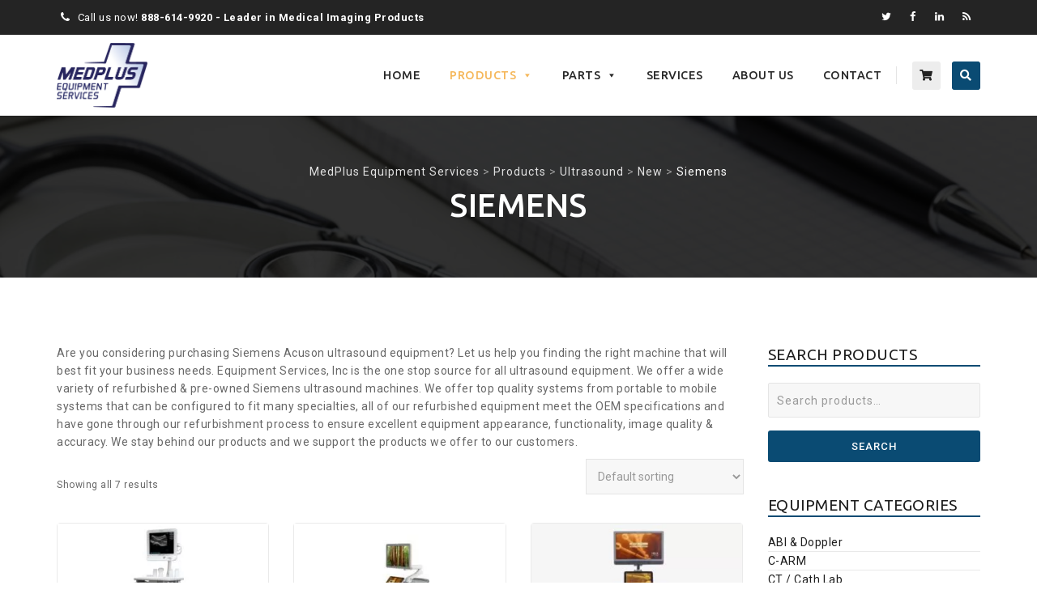

--- FILE ---
content_type: text/html; charset=UTF-8
request_url: https://medplusequipment.com/product-category/ultrasound/new/siemens/
body_size: 31084
content:
<!DOCTYPE html>
<!--[if IE 7]>
<html class="ie ie7" lang="en-US">
<![endif]-->
<!--[if IE 8]>
<html class="ie ie8" lang="en-US">
<![endif]-->
<!--[if !(IE 7) | !(IE 8)  ]><!-->
<html lang="en-US">
<!--<![endif]-->
<head>
<meta charset="UTF-8">
<meta name="viewport" content="width=device-width, initial-scale=1">
<link rel="profile" href="http://gmpg.org/xfn/11">
<link rel="pingback" href="https://medplusequipment.com/xmlrpc.php">
<meta name='robots' content='noindex, follow' />
<link rel="preload" href="https://medplusequipment.com/wp-content/plugins/rate-my-post/public/css/fonts/ratemypost.ttf" type="font/ttf" as="font" crossorigin="anonymous">
<!-- Google Tag Manager by PYS -->
    <script data-cfasync="false" data-pagespeed-no-defer>
	    window.dataLayerPYS = window.dataLayerPYS || [];
	</script>
<!-- End Google Tag Manager by PYS -->
	<!-- This site is optimized with the Yoast SEO Premium plugin v26.8 (Yoast SEO v26.8) - https://yoast.com/product/yoast-seo-premium-wordpress/ -->
	<title>Siemens Ultrasound Equipment | Medical Imaging Equipment Services</title>
	<meta name="description" content="High quality Siemens Ultrasound Equipment. Experience advanced processes and reliable solutions that meet precise medical imaging needs." />
	<meta property="og:locale" content="en_US" />
	<meta property="og:type" content="article" />
	<meta property="og:title" content="Siemens Archives" />
	<meta property="og:description" content="High quality Siemens Ultrasound Equipment. Experience advanced processes and reliable solutions that meet precise medical imaging needs." />
	<meta property="og:url" content="https://medplusequipment.com/product-category/ultrasound/new/siemens/" />
	<meta property="og:site_name" content="MedPlus Equipment Services" />
	<meta name="twitter:card" content="summary_large_image" />
	<meta name="twitter:site" content="@MedPlusEquip" />
	<script type="application/ld+json" class="yoast-schema-graph">{"@context":"https://schema.org","@graph":[{"@type":"CollectionPage","@id":"https://medplusequipment.com/product-category/ultrasound/new/siemens/","url":"https://medplusequipment.com/product-category/ultrasound/new/siemens/","name":"Siemens Ultrasound Equipment | Medical Imaging Equipment Services","isPartOf":{"@id":"https://medplusequipment.com/#website"},"primaryImageOfPage":{"@id":"https://medplusequipment.com/product-category/ultrasound/new/siemens/#primaryimage"},"image":{"@id":"https://medplusequipment.com/product-category/ultrasound/new/siemens/#primaryimage"},"thumbnailUrl":"https://medplusequipment.com/wp-content/uploads/2023/10/SIEMENS-Acuson-Freestyle.jpg","description":"High quality Siemens Ultrasound Equipment. Experience advanced processes and reliable solutions that meet precise medical imaging needs.","breadcrumb":{"@id":"https://medplusequipment.com/product-category/ultrasound/new/siemens/#breadcrumb"},"inLanguage":"en-US"},{"@type":"ImageObject","inLanguage":"en-US","@id":"https://medplusequipment.com/product-category/ultrasound/new/siemens/#primaryimage","url":"https://medplusequipment.com/wp-content/uploads/2023/10/SIEMENS-Acuson-Freestyle.jpg","contentUrl":"https://medplusequipment.com/wp-content/uploads/2023/10/SIEMENS-Acuson-Freestyle.jpg","width":640,"height":480,"caption":"SIEMENS Acuson Freestyle"},{"@type":"BreadcrumbList","@id":"https://medplusequipment.com/product-category/ultrasound/new/siemens/#breadcrumb","itemListElement":[{"@type":"ListItem","position":1,"name":"Your Company Name","item":"https://medplusequipment.com/"},{"@type":"ListItem","position":2,"name":"Ultrasound","item":"https://medplusequipment.com/product-category/ultrasound/"},{"@type":"ListItem","position":3,"name":"New","item":"https://medplusequipment.com/product-category/ultrasound/new/"},{"@type":"ListItem","position":4,"name":"Siemens"}]},{"@type":"WebSite","@id":"https://medplusequipment.com/#website","url":"https://medplusequipment.com/","name":"MedPlus Equipment Services","description":"Quality Medical Equipment Service and Sales","publisher":{"@id":"https://medplusequipment.com/#organization"},"potentialAction":[{"@type":"SearchAction","target":{"@type":"EntryPoint","urlTemplate":"https://medplusequipment.com/?s={search_term_string}"},"query-input":{"@type":"PropertyValueSpecification","valueRequired":true,"valueName":"search_term_string"}}],"inLanguage":"en-US"},{"@type":["Organization","Place"],"@id":"https://medplusequipment.com/#organization","name":"MedPlus Equipment Services Inc.","url":"https://medplusequipment.com/","logo":{"@id":"https://medplusequipment.com/product-category/ultrasound/new/siemens/#local-main-organization-logo"},"image":{"@id":"https://medplusequipment.com/product-category/ultrasound/new/siemens/#local-main-organization-logo"},"sameAs":["https://www.facebook.com/medplus.equipment.services/","https://x.com/MedPlusEquip","https://www.linkedin.com/company/medplus-equipment-services-inc/","https://www.instagram.com/medplus_equipment_services/"],"telephone":[],"openingHoursSpecification":[{"@type":"OpeningHoursSpecification","dayOfWeek":["Monday","Tuesday","Wednesday","Thursday","Friday","Saturday","Sunday"],"opens":"09:00","closes":"17:00"}]},{"@type":"ImageObject","inLanguage":"en-US","@id":"https://medplusequipment.com/product-category/ultrasound/new/siemens/#local-main-organization-logo","url":"https://medplusequipment.com/wp-content/uploads/2023/09/Med_Plus_Logo-google-co.jpg","contentUrl":"https://medplusequipment.com/wp-content/uploads/2023/09/Med_Plus_Logo-google-co.jpg","width":600,"height":600,"caption":"MedPlus Equipment Services Inc."}]}</script>
	<!-- / Yoast SEO Premium plugin. -->


<script type='application/javascript' id='pys-version-script'>console.log('PixelYourSite PRO version 12.3.0');</script>
<link rel='dns-prefetch' href='//fonts.googleapis.com' />
<style id='wp-img-auto-sizes-contain-inline-css'>
img:is([sizes=auto i],[sizes^="auto," i]){contain-intrinsic-size:3000px 1500px}
/*# sourceURL=wp-img-auto-sizes-contain-inline-css */
</style>
<style id='wp-block-library-inline-css'>
:root{--wp-block-synced-color:#7a00df;--wp-block-synced-color--rgb:122,0,223;--wp-bound-block-color:var(--wp-block-synced-color);--wp-editor-canvas-background:#ddd;--wp-admin-theme-color:#007cba;--wp-admin-theme-color--rgb:0,124,186;--wp-admin-theme-color-darker-10:#006ba1;--wp-admin-theme-color-darker-10--rgb:0,107,160.5;--wp-admin-theme-color-darker-20:#005a87;--wp-admin-theme-color-darker-20--rgb:0,90,135;--wp-admin-border-width-focus:2px}@media (min-resolution:192dpi){:root{--wp-admin-border-width-focus:1.5px}}.wp-element-button{cursor:pointer}:root .has-very-light-gray-background-color{background-color:#eee}:root .has-very-dark-gray-background-color{background-color:#313131}:root .has-very-light-gray-color{color:#eee}:root .has-very-dark-gray-color{color:#313131}:root .has-vivid-green-cyan-to-vivid-cyan-blue-gradient-background{background:linear-gradient(135deg,#00d084,#0693e3)}:root .has-purple-crush-gradient-background{background:linear-gradient(135deg,#34e2e4,#4721fb 50%,#ab1dfe)}:root .has-hazy-dawn-gradient-background{background:linear-gradient(135deg,#faaca8,#dad0ec)}:root .has-subdued-olive-gradient-background{background:linear-gradient(135deg,#fafae1,#67a671)}:root .has-atomic-cream-gradient-background{background:linear-gradient(135deg,#fdd79a,#004a59)}:root .has-nightshade-gradient-background{background:linear-gradient(135deg,#330968,#31cdcf)}:root .has-midnight-gradient-background{background:linear-gradient(135deg,#020381,#2874fc)}:root{--wp--preset--font-size--normal:16px;--wp--preset--font-size--huge:42px}.has-regular-font-size{font-size:1em}.has-larger-font-size{font-size:2.625em}.has-normal-font-size{font-size:var(--wp--preset--font-size--normal)}.has-huge-font-size{font-size:var(--wp--preset--font-size--huge)}.has-text-align-center{text-align:center}.has-text-align-left{text-align:left}.has-text-align-right{text-align:right}.has-fit-text{white-space:nowrap!important}#end-resizable-editor-section{display:none}.aligncenter{clear:both}.items-justified-left{justify-content:flex-start}.items-justified-center{justify-content:center}.items-justified-right{justify-content:flex-end}.items-justified-space-between{justify-content:space-between}.screen-reader-text{border:0;clip-path:inset(50%);height:1px;margin:-1px;overflow:hidden;padding:0;position:absolute;width:1px;word-wrap:normal!important}.screen-reader-text:focus{background-color:#ddd;clip-path:none;color:#444;display:block;font-size:1em;height:auto;left:5px;line-height:normal;padding:15px 23px 14px;text-decoration:none;top:5px;width:auto;z-index:100000}html :where(.has-border-color){border-style:solid}html :where([style*=border-top-color]){border-top-style:solid}html :where([style*=border-right-color]){border-right-style:solid}html :where([style*=border-bottom-color]){border-bottom-style:solid}html :where([style*=border-left-color]){border-left-style:solid}html :where([style*=border-width]){border-style:solid}html :where([style*=border-top-width]){border-top-style:solid}html :where([style*=border-right-width]){border-right-style:solid}html :where([style*=border-bottom-width]){border-bottom-style:solid}html :where([style*=border-left-width]){border-left-style:solid}html :where(img[class*=wp-image-]){height:auto;max-width:100%}:where(figure){margin:0 0 1em}html :where(.is-position-sticky){--wp-admin--admin-bar--position-offset:var(--wp-admin--admin-bar--height,0px)}@media screen and (max-width:600px){html :where(.is-position-sticky){--wp-admin--admin-bar--position-offset:0px}}

/*# sourceURL=wp-block-library-inline-css */
</style><link rel='stylesheet' id='wc-blocks-style-css' href='https://medplusequipment.com/wp-content/plugins/woocommerce/assets/client/blocks/wc-blocks.css?ver=wc-10.4.3' media='all' />
<style id='global-styles-inline-css'>
:root{--wp--preset--aspect-ratio--square: 1;--wp--preset--aspect-ratio--4-3: 4/3;--wp--preset--aspect-ratio--3-4: 3/4;--wp--preset--aspect-ratio--3-2: 3/2;--wp--preset--aspect-ratio--2-3: 2/3;--wp--preset--aspect-ratio--16-9: 16/9;--wp--preset--aspect-ratio--9-16: 9/16;--wp--preset--color--black: #000000;--wp--preset--color--cyan-bluish-gray: #abb8c3;--wp--preset--color--white: #ffffff;--wp--preset--color--pale-pink: #f78da7;--wp--preset--color--vivid-red: #cf2e2e;--wp--preset--color--luminous-vivid-orange: #ff6900;--wp--preset--color--luminous-vivid-amber: #fcb900;--wp--preset--color--light-green-cyan: #7bdcb5;--wp--preset--color--vivid-green-cyan: #00d084;--wp--preset--color--pale-cyan-blue: #8ed1fc;--wp--preset--color--vivid-cyan-blue: #0693e3;--wp--preset--color--vivid-purple: #9b51e0;--wp--preset--gradient--vivid-cyan-blue-to-vivid-purple: linear-gradient(135deg,rgb(6,147,227) 0%,rgb(155,81,224) 100%);--wp--preset--gradient--light-green-cyan-to-vivid-green-cyan: linear-gradient(135deg,rgb(122,220,180) 0%,rgb(0,208,130) 100%);--wp--preset--gradient--luminous-vivid-amber-to-luminous-vivid-orange: linear-gradient(135deg,rgb(252,185,0) 0%,rgb(255,105,0) 100%);--wp--preset--gradient--luminous-vivid-orange-to-vivid-red: linear-gradient(135deg,rgb(255,105,0) 0%,rgb(207,46,46) 100%);--wp--preset--gradient--very-light-gray-to-cyan-bluish-gray: linear-gradient(135deg,rgb(238,238,238) 0%,rgb(169,184,195) 100%);--wp--preset--gradient--cool-to-warm-spectrum: linear-gradient(135deg,rgb(74,234,220) 0%,rgb(151,120,209) 20%,rgb(207,42,186) 40%,rgb(238,44,130) 60%,rgb(251,105,98) 80%,rgb(254,248,76) 100%);--wp--preset--gradient--blush-light-purple: linear-gradient(135deg,rgb(255,206,236) 0%,rgb(152,150,240) 100%);--wp--preset--gradient--blush-bordeaux: linear-gradient(135deg,rgb(254,205,165) 0%,rgb(254,45,45) 50%,rgb(107,0,62) 100%);--wp--preset--gradient--luminous-dusk: linear-gradient(135deg,rgb(255,203,112) 0%,rgb(199,81,192) 50%,rgb(65,88,208) 100%);--wp--preset--gradient--pale-ocean: linear-gradient(135deg,rgb(255,245,203) 0%,rgb(182,227,212) 50%,rgb(51,167,181) 100%);--wp--preset--gradient--electric-grass: linear-gradient(135deg,rgb(202,248,128) 0%,rgb(113,206,126) 100%);--wp--preset--gradient--midnight: linear-gradient(135deg,rgb(2,3,129) 0%,rgb(40,116,252) 100%);--wp--preset--font-size--small: 13px;--wp--preset--font-size--medium: 20px;--wp--preset--font-size--large: 36px;--wp--preset--font-size--x-large: 42px;--wp--preset--spacing--20: 0.44rem;--wp--preset--spacing--30: 0.67rem;--wp--preset--spacing--40: 1rem;--wp--preset--spacing--50: 1.5rem;--wp--preset--spacing--60: 2.25rem;--wp--preset--spacing--70: 3.38rem;--wp--preset--spacing--80: 5.06rem;--wp--preset--shadow--natural: 6px 6px 9px rgba(0, 0, 0, 0.2);--wp--preset--shadow--deep: 12px 12px 50px rgba(0, 0, 0, 0.4);--wp--preset--shadow--sharp: 6px 6px 0px rgba(0, 0, 0, 0.2);--wp--preset--shadow--outlined: 6px 6px 0px -3px rgb(255, 255, 255), 6px 6px rgb(0, 0, 0);--wp--preset--shadow--crisp: 6px 6px 0px rgb(0, 0, 0);}:where(.is-layout-flex){gap: 0.5em;}:where(.is-layout-grid){gap: 0.5em;}body .is-layout-flex{display: flex;}.is-layout-flex{flex-wrap: wrap;align-items: center;}.is-layout-flex > :is(*, div){margin: 0;}body .is-layout-grid{display: grid;}.is-layout-grid > :is(*, div){margin: 0;}:where(.wp-block-columns.is-layout-flex){gap: 2em;}:where(.wp-block-columns.is-layout-grid){gap: 2em;}:where(.wp-block-post-template.is-layout-flex){gap: 1.25em;}:where(.wp-block-post-template.is-layout-grid){gap: 1.25em;}.has-black-color{color: var(--wp--preset--color--black) !important;}.has-cyan-bluish-gray-color{color: var(--wp--preset--color--cyan-bluish-gray) !important;}.has-white-color{color: var(--wp--preset--color--white) !important;}.has-pale-pink-color{color: var(--wp--preset--color--pale-pink) !important;}.has-vivid-red-color{color: var(--wp--preset--color--vivid-red) !important;}.has-luminous-vivid-orange-color{color: var(--wp--preset--color--luminous-vivid-orange) !important;}.has-luminous-vivid-amber-color{color: var(--wp--preset--color--luminous-vivid-amber) !important;}.has-light-green-cyan-color{color: var(--wp--preset--color--light-green-cyan) !important;}.has-vivid-green-cyan-color{color: var(--wp--preset--color--vivid-green-cyan) !important;}.has-pale-cyan-blue-color{color: var(--wp--preset--color--pale-cyan-blue) !important;}.has-vivid-cyan-blue-color{color: var(--wp--preset--color--vivid-cyan-blue) !important;}.has-vivid-purple-color{color: var(--wp--preset--color--vivid-purple) !important;}.has-black-background-color{background-color: var(--wp--preset--color--black) !important;}.has-cyan-bluish-gray-background-color{background-color: var(--wp--preset--color--cyan-bluish-gray) !important;}.has-white-background-color{background-color: var(--wp--preset--color--white) !important;}.has-pale-pink-background-color{background-color: var(--wp--preset--color--pale-pink) !important;}.has-vivid-red-background-color{background-color: var(--wp--preset--color--vivid-red) !important;}.has-luminous-vivid-orange-background-color{background-color: var(--wp--preset--color--luminous-vivid-orange) !important;}.has-luminous-vivid-amber-background-color{background-color: var(--wp--preset--color--luminous-vivid-amber) !important;}.has-light-green-cyan-background-color{background-color: var(--wp--preset--color--light-green-cyan) !important;}.has-vivid-green-cyan-background-color{background-color: var(--wp--preset--color--vivid-green-cyan) !important;}.has-pale-cyan-blue-background-color{background-color: var(--wp--preset--color--pale-cyan-blue) !important;}.has-vivid-cyan-blue-background-color{background-color: var(--wp--preset--color--vivid-cyan-blue) !important;}.has-vivid-purple-background-color{background-color: var(--wp--preset--color--vivid-purple) !important;}.has-black-border-color{border-color: var(--wp--preset--color--black) !important;}.has-cyan-bluish-gray-border-color{border-color: var(--wp--preset--color--cyan-bluish-gray) !important;}.has-white-border-color{border-color: var(--wp--preset--color--white) !important;}.has-pale-pink-border-color{border-color: var(--wp--preset--color--pale-pink) !important;}.has-vivid-red-border-color{border-color: var(--wp--preset--color--vivid-red) !important;}.has-luminous-vivid-orange-border-color{border-color: var(--wp--preset--color--luminous-vivid-orange) !important;}.has-luminous-vivid-amber-border-color{border-color: var(--wp--preset--color--luminous-vivid-amber) !important;}.has-light-green-cyan-border-color{border-color: var(--wp--preset--color--light-green-cyan) !important;}.has-vivid-green-cyan-border-color{border-color: var(--wp--preset--color--vivid-green-cyan) !important;}.has-pale-cyan-blue-border-color{border-color: var(--wp--preset--color--pale-cyan-blue) !important;}.has-vivid-cyan-blue-border-color{border-color: var(--wp--preset--color--vivid-cyan-blue) !important;}.has-vivid-purple-border-color{border-color: var(--wp--preset--color--vivid-purple) !important;}.has-vivid-cyan-blue-to-vivid-purple-gradient-background{background: var(--wp--preset--gradient--vivid-cyan-blue-to-vivid-purple) !important;}.has-light-green-cyan-to-vivid-green-cyan-gradient-background{background: var(--wp--preset--gradient--light-green-cyan-to-vivid-green-cyan) !important;}.has-luminous-vivid-amber-to-luminous-vivid-orange-gradient-background{background: var(--wp--preset--gradient--luminous-vivid-amber-to-luminous-vivid-orange) !important;}.has-luminous-vivid-orange-to-vivid-red-gradient-background{background: var(--wp--preset--gradient--luminous-vivid-orange-to-vivid-red) !important;}.has-very-light-gray-to-cyan-bluish-gray-gradient-background{background: var(--wp--preset--gradient--very-light-gray-to-cyan-bluish-gray) !important;}.has-cool-to-warm-spectrum-gradient-background{background: var(--wp--preset--gradient--cool-to-warm-spectrum) !important;}.has-blush-light-purple-gradient-background{background: var(--wp--preset--gradient--blush-light-purple) !important;}.has-blush-bordeaux-gradient-background{background: var(--wp--preset--gradient--blush-bordeaux) !important;}.has-luminous-dusk-gradient-background{background: var(--wp--preset--gradient--luminous-dusk) !important;}.has-pale-ocean-gradient-background{background: var(--wp--preset--gradient--pale-ocean) !important;}.has-electric-grass-gradient-background{background: var(--wp--preset--gradient--electric-grass) !important;}.has-midnight-gradient-background{background: var(--wp--preset--gradient--midnight) !important;}.has-small-font-size{font-size: var(--wp--preset--font-size--small) !important;}.has-medium-font-size{font-size: var(--wp--preset--font-size--medium) !important;}.has-large-font-size{font-size: var(--wp--preset--font-size--large) !important;}.has-x-large-font-size{font-size: var(--wp--preset--font-size--x-large) !important;}
/*# sourceURL=global-styles-inline-css */
</style>

<style id='classic-theme-styles-inline-css'>
/*! This file is auto-generated */
.wp-block-button__link{color:#fff;background-color:#32373c;border-radius:9999px;box-shadow:none;text-decoration:none;padding:calc(.667em + 2px) calc(1.333em + 2px);font-size:1.125em}.wp-block-file__button{background:#32373c;color:#fff;text-decoration:none}
/*# sourceURL=/wp-includes/css/classic-themes.min.css */
</style>
<link rel='stylesheet' id='rate-my-post-css' href='https://medplusequipment.com/wp-content/plugins/rate-my-post/public/css/rate-my-post.min.css?ver=4.4.4' media='all' />
<link rel='stylesheet' id='contact-form-7-css' href='https://medplusequipment.com/wp-content/plugins/contact-form-7/includes/css/styles.css?ver=6.1.4' media='all' />
<link rel='stylesheet' id='fb-widget-frontend-style-css' href='https://medplusequipment.com/wp-content/plugins/facebook-pagelike-widget/assets/css/style.css?ver=1.0.0' media='all' />
<link rel='stylesheet' id='sr7css-css' href='//medplusequipment.com/wp-content/plugins/revslider/public/css/sr7.css?ver=6.7.38' media='all' />
<link rel='stylesheet' id='woocommerce-layout-css' href='https://medplusequipment.com/wp-content/plugins/woocommerce/assets/css/woocommerce-layout.css?ver=10.4.3' media='all' />
<link rel='stylesheet' id='woocommerce-smallscreen-css' href='https://medplusequipment.com/wp-content/plugins/woocommerce/assets/css/woocommerce-smallscreen.css?ver=10.4.3' media='only screen and (max-width: 768px)' />
<link rel='stylesheet' id='woocommerce-general-css' href='https://medplusequipment.com/wp-content/plugins/woocommerce/assets/css/woocommerce.css?ver=10.4.3' media='all' />
<style id='woocommerce-inline-inline-css'>
.woocommerce form .form-row .required { visibility: visible; }
/*# sourceURL=woocommerce-inline-inline-css */
</style>
<link rel='stylesheet' id='wwwds-marketing-frontend-styles-css' href='https://medplusequipment.com/wp-content/plugins/wwwds-marketing/includes/css/wwwds-marketing-front.css?ver=427ea2fc744dcf0429a42fa33d6c4b1a' media='all' />
<link rel='stylesheet' id='little-hippo-plugin-styles-css' href='https://medplusequipment.com/wp-content/plugins/little-seo-hippo/public/assets/css/public.css?ver=1.1.5' media='all' />
<link rel='stylesheet' id='megamenu-css' href='https://medplusequipment.com/wp-content/uploads/maxmegamenu/style.css?ver=449b6e' media='all' />
<link rel='stylesheet' id='dashicons-css' href='https://medplusequipment.com/wp-includes/css/dashicons.min.css?ver=427ea2fc744dcf0429a42fa33d6c4b1a' media='all' />
<link rel='stylesheet' id='hint-css' href='https://medplusequipment.com/wp-content/themes/apicona/assets/hint/hint.min.css?ver=427ea2fc744dcf0429a42fa33d6c4b1a' media='all' />
<link rel='stylesheet' id='mCustomScrollbar-css' href='https://medplusequipment.com/wp-content/themes/apicona/assets/malihu-custom-scrollbar/jquery.mCustomScrollbar.min.css?ver=427ea2fc744dcf0429a42fa33d6c4b1a' media='all' />
<link rel='stylesheet' id='flexslider-css' href='https://medplusequipment.com/wp-content/themes/apicona/assets/flexslider/flexslider.css?ver=427ea2fc744dcf0429a42fa33d6c4b1a' media='all' />
<link rel='stylesheet' id='nivo-slider-css-css' href='https://medplusequipment.com/wp-content/plugins/js_composer/assets/lib/vendor/node_modules/nivo-slider/nivo-slider.min.css?ver=8.0' media='all' />
<link rel='stylesheet' id='nivo-slider-theme-css' href='https://medplusequipment.com/wp-content/plugins/js_composer/assets/lib/vendor/node_modules/nivo-slider/themes/default/default.min.css?ver=8.0' media='all' />
<link rel='stylesheet' id='fontawesome-css' href='https://medplusequipment.com/wp-content/themes/apicona/css/fonticon-library/font-awesome/css/kwayy-font-awesome.min.css?ver=427ea2fc744dcf0429a42fa33d6c4b1a' media='all' />
<link rel='stylesheet' id='font-awesome-css' href='https://medplusequipment.com/wp-content/themes/apicona/assets/font-awesome/css/font-awesome.min.css?ver=427ea2fc744dcf0429a42fa33d6c4b1a' media='all' />
<link rel='stylesheet' id='tm-social-icon-library-css' href='https://medplusequipment.com/wp-content/themes/apicona/assets/tm-social-icons/css/tm-social-icon.css?ver=427ea2fc744dcf0429a42fa33d6c4b1a' media='all' />
<link rel='stylesheet' id='owl-carousel-css' href='https://medplusequipment.com/wp-content/themes/apicona/assets/owl-carousel/assets/owl.carousel.css?ver=427ea2fc744dcf0429a42fa33d6c4b1a' media='all' />
<link rel='stylesheet' id='prettyphoto-css' href='https://medplusequipment.com/wp-content/plugins/js_composer/assets/lib/vendor/prettyphoto/css/prettyPhoto.min.css?ver=8.0' media='all' />
<link rel='stylesheet' id='wa_wcc_mtree_css_file-css' href='https://medplusequipment.com/wp-content/plugins/woocommerce-product-category-selection-widget/assets/css/mtree.css?ver=427ea2fc744dcf0429a42fa33d6c4b1a' media='all' />
<link rel='stylesheet' id='bootstrap-css' href='https://medplusequipment.com/wp-content/themes/apicona/css/bootstrap-adv.min.css?ver=427ea2fc744dcf0429a42fa33d6c4b1a' media='all' />
<link rel='stylesheet' id='multi-columns-row-css' href='https://medplusequipment.com/wp-content/themes/apicona/css/multi-columns-row.min.css?ver=427ea2fc744dcf0429a42fa33d6c4b1a' media='all' />
<link rel='stylesheet' id='bootstrap-theme-css' href='https://medplusequipment.com/wp-content/themes/apicona/css/bootstrap-theme.min.css?ver=427ea2fc744dcf0429a42fa33d6c4b1a' media='all' />
<link rel='stylesheet' id='vc_tta_style-css' href='https://medplusequipment.com/wp-content/plugins/js_composer/assets/css/js_composer_tta.min.css?ver=427ea2fc744dcf0429a42fa33d6c4b1a' media='all' />
<link rel='stylesheet' id='theme-base-style-css' href='https://medplusequipment.com/wp-content/themes/apicona/css/base-adv.min.css?ver=427ea2fc744dcf0429a42fa33d6c4b1a' media='all' />
<link rel='stylesheet' id='js_composer_front-css' href='https://medplusequipment.com/wp-content/plugins/js_composer/assets/css/js_composer.min.css?ver=8.0' media='all' />
<link rel='stylesheet' id='apicona-main-style-css' href='https://medplusequipment.com/wp-content/themes/apicona/css/main-adv.min.css?ver=427ea2fc744dcf0429a42fa33d6c4b1a' media='all' />
<link rel='stylesheet' id='apicona-child-style-css' href='https://medplusequipment.com/wp-content/themes/apicona-child/style.css?ver=427ea2fc744dcf0429a42fa33d6c4b1a' media='all' />
<link rel='stylesheet' id='apicona-dynamic-style-css' href='https://medplusequipment.com/wp-content/themes/apicona/css/dynamic-style-adv.min.css?ver=427ea2fc744dcf0429a42fa33d6c4b1a' media='all' />
<link rel='stylesheet' id='apicona-responsive-style-css' href='https://medplusequipment.com/wp-content/themes/apicona/css/responsive-adv.min.css?ver=427ea2fc744dcf0429a42fa33d6c4b1a' media='all' />
<link rel='stylesheet' id='redux-google-fonts-apicona-css' href='https://fonts.googleapis.com/css?family=Roboto%3A400%2C300%2C500%7CUbuntu%3A400%2C500&#038;ver=1699111904' media='all' />
<script src="//medplusequipment.com/wp-content/plugins/revslider/public/js/libs/tptools.js?ver=6.7.38" id="tp-tools-js" async data-wp-strategy="async"></script>
<script src="//medplusequipment.com/wp-content/plugins/revslider/public/js/sr7.js?ver=6.7.38" id="sr7-js" async data-wp-strategy="async"></script>
<script src="https://medplusequipment.com/wp-includes/js/jquery/jquery.min.js?ver=3.7.1" id="jquery-core-js"></script>
<script src="https://medplusequipment.com/wp-includes/js/jquery/jquery-migrate.min.js?ver=3.4.1" id="jquery-migrate-js"></script>
<script src="https://medplusequipment.com/wp-content/plugins/woocommerce/assets/js/jquery-blockui/jquery.blockUI.min.js?ver=2.7.0-wc.10.4.3" id="wc-jquery-blockui-js" data-wp-strategy="defer"></script>
<script id="wc-add-to-cart-js-extra">
var wc_add_to_cart_params = {"ajax_url":"/wp-admin/admin-ajax.php","wc_ajax_url":"/?wc-ajax=%%endpoint%%","i18n_view_cart":"View cart","cart_url":"https://medplusequipment.com/cart/","is_cart":"","cart_redirect_after_add":"no"};
//# sourceURL=wc-add-to-cart-js-extra
</script>
<script src="https://medplusequipment.com/wp-content/plugins/woocommerce/assets/js/frontend/add-to-cart.min.js?ver=10.4.3" id="wc-add-to-cart-js" data-wp-strategy="defer"></script>
<script src="https://medplusequipment.com/wp-content/plugins/woocommerce/assets/js/js-cookie/js.cookie.min.js?ver=2.1.4-wc.10.4.3" id="wc-js-cookie-js" defer data-wp-strategy="defer"></script>
<script id="woocommerce-js-extra">
var woocommerce_params = {"ajax_url":"/wp-admin/admin-ajax.php","wc_ajax_url":"/?wc-ajax=%%endpoint%%","i18n_password_show":"Show password","i18n_password_hide":"Hide password"};
//# sourceURL=woocommerce-js-extra
</script>
<script src="https://medplusequipment.com/wp-content/plugins/woocommerce/assets/js/frontend/woocommerce.min.js?ver=10.4.3" id="woocommerce-js" defer data-wp-strategy="defer"></script>
<script src="https://medplusequipment.com/wp-content/plugins/js_composer/assets/js/vendors/woocommerce-add-to-cart.js?ver=8.0" id="vc_woocommerce-add-to-cart-js-js"></script>
<script src="https://medplusequipment.com/wp-content/plugins/little-seo-hippo/public/assets/js/public.js?ver=1.1.5" id="little-hippo-plugin-script-js"></script>
<script src="https://medplusequipment.com/wp-content/plugins/woocommerce/assets/js/flexslider/jquery.flexslider.min.js?ver=2.7.2-wc.10.4.3" id="wc-flexslider-js" defer data-wp-strategy="defer"></script>
<script src="https://medplusequipment.com/wp-content/themes/apicona/js/jquery.sticky.min.js?ver=427ea2fc744dcf0429a42fa33d6c4b1a" id="sticky-js"></script>
<script src="https://medplusequipment.com/wp-content/themes/apicona/js/jquery.matchHeight-min.js?ver=427ea2fc744dcf0429a42fa33d6c4b1a" id="jquery-match-height-js"></script>
<script src="https://medplusequipment.com/wp-content/plugins/pixelyoursite-pro/dist/scripts/js.cookie-2.1.3.min.js?ver=2.1.3" id="js-cookie-pys-js"></script>
<script src="https://medplusequipment.com/wp-content/plugins/pixelyoursite-pro/dist/scripts/jquery.bind-first-0.2.3.min.js" id="jquery-bind-first-js"></script>
<script src="https://medplusequipment.com/wp-content/plugins/pixelyoursite-pro/dist/scripts/sha256.js?ver=0.11.0" id="js-sha256-js"></script>
<script src="https://medplusequipment.com/wp-content/plugins/pixelyoursite-pro/dist/scripts/tld.min.js?ver=2.3.1" id="js-tld-js"></script>
<script id="pys-js-extra">
var pysOptions = {"staticEvents":{"ga":{"woo_view_item_list":[{"delay":0,"type":"static","name":"view_item_list","trackingIds":["G-BSKLCRLX1C"],"eventID":"2a214490-8bfa-432c-8e3f-e62960612097","params":{"event_category":"ecommerce","event_label":"Category","currency":"USD","items":[{"item_id":"14791","item_name":"SIEMENS Acuson Freestyle","quantity":1,"price":"0","affiliation":"MedPlus Equipment Services","item_category":"Siemens"},{"item_id":"14794","item_name":"SIEMENS Acuson Redwood","quantity":1,"price":"0","affiliation":"MedPlus Equipment Services","item_category":"Siemens"},{"item_id":"14798","item_name":"SIEMENS Acuson S3000","quantity":1,"price":"0","affiliation":"MedPlus Equipment Services","item_category":"Siemens"},{"item_id":"14800","item_name":"SIEMENS Acuson Sequoia","quantity":1,"price":"0","affiliation":"MedPlus Equipment Services","item_category":"Siemens"},{"item_id":"4702","item_name":"SIEMENS S2000","quantity":1,"price":"0","affiliation":"MedPlus Equipment Services","item_category":"Siemens"},{"item_id":"4696","item_name":"SIEMENS G50","quantity":1,"price":"0","affiliation":"MedPlus Equipment Services","item_category":"Siemens"},{"item_id":"4693","item_name":"SIEMENS CYPRESS","quantity":1,"price":"0","affiliation":"MedPlus Equipment Services","item_category":"Siemens"}],"page_title":"Siemens","post_type":"product_cat","post_id":138,"plugin":"PixelYourSite","event_url":"medplusequipment.com/product-category/ultrasound/new/siemens/","user_role":"guest"},"e_id":"woo_view_item_list","ids":[],"hasTimeWindow":false,"timeWindow":0,"woo_order":"","edd_order":""}]}},"dynamicEvents":{"automatic_event_internal_link":{"ga":{"delay":0,"type":"dyn","name":"InternalClick","trackingIds":["G-BSKLCRLX1C"],"eventID":"890dc604-ef53-4965-831e-06da41d10112","params":{"page_title":"Siemens","post_type":"product_cat","post_id":138,"plugin":"PixelYourSite","event_url":"medplusequipment.com/product-category/ultrasound/new/siemens/","user_role":"guest"},"e_id":"automatic_event_internal_link","ids":[],"hasTimeWindow":false,"timeWindow":0,"woo_order":"","edd_order":""}},"automatic_event_outbound_link":{"ga":{"delay":0,"type":"dyn","name":"OutboundClick","trackingIds":["G-BSKLCRLX1C"],"eventID":"5f6329b4-6738-41d2-bfbb-1d5a9fe1c4c4","params":{"page_title":"Siemens","post_type":"product_cat","post_id":138,"plugin":"PixelYourSite","event_url":"medplusequipment.com/product-category/ultrasound/new/siemens/","user_role":"guest"},"e_id":"automatic_event_outbound_link","ids":[],"hasTimeWindow":false,"timeWindow":0,"woo_order":"","edd_order":""}},"automatic_event_video":{"ga":{"delay":0,"type":"dyn","name":"WatchVideo","youtube_disabled":false,"trackingIds":["G-BSKLCRLX1C"],"eventID":"b71915dd-392d-4928-b921-bd4f807f9dc6","params":{"page_title":"Siemens","post_type":"product_cat","post_id":138,"plugin":"PixelYourSite","event_url":"medplusequipment.com/product-category/ultrasound/new/siemens/","user_role":"guest"},"e_id":"automatic_event_video","ids":[],"hasTimeWindow":false,"timeWindow":0,"woo_order":"","edd_order":""}},"automatic_event_tel_link":{"ga":{"delay":0,"type":"dyn","name":"TelClick","trackingIds":["G-BSKLCRLX1C"],"eventID":"fb8bef3a-88db-4d49-85d0-9b5de09fc7ae","params":{"page_title":"Siemens","post_type":"product_cat","post_id":138,"plugin":"PixelYourSite","event_url":"medplusequipment.com/product-category/ultrasound/new/siemens/","user_role":"guest"},"e_id":"automatic_event_tel_link","ids":[],"hasTimeWindow":false,"timeWindow":0,"woo_order":"","edd_order":""}},"automatic_event_email_link":{"ga":{"delay":0,"type":"dyn","name":"EmailClick","trackingIds":["G-BSKLCRLX1C"],"eventID":"4d8e23c4-3fe8-4451-b778-a273c5da1260","params":{"page_title":"Siemens","post_type":"product_cat","post_id":138,"plugin":"PixelYourSite","event_url":"medplusequipment.com/product-category/ultrasound/new/siemens/","user_role":"guest"},"e_id":"automatic_event_email_link","ids":[],"hasTimeWindow":false,"timeWindow":0,"woo_order":"","edd_order":""}},"automatic_event_form":{"ga":{"delay":0,"type":"dyn","name":"Form","trackingIds":["G-BSKLCRLX1C"],"eventID":"8d0c91d8-404c-4ede-b4b5-56d748667c3e","params":{"page_title":"Siemens","post_type":"product_cat","post_id":138,"plugin":"PixelYourSite","event_url":"medplusequipment.com/product-category/ultrasound/new/siemens/","user_role":"guest"},"e_id":"automatic_event_form","ids":[],"hasTimeWindow":false,"timeWindow":0,"woo_order":"","edd_order":""}},"automatic_event_download":{"ga":{"delay":0,"type":"dyn","name":"Download","extensions":["","doc","exe","js","pdf","ppt","tgz","zip","xls"],"trackingIds":["G-BSKLCRLX1C"],"eventID":"44294c49-a111-482f-b08e-0ed944ef934a","params":{"page_title":"Siemens","post_type":"product_cat","post_id":138,"plugin":"PixelYourSite","event_url":"medplusequipment.com/product-category/ultrasound/new/siemens/","user_role":"guest"},"e_id":"automatic_event_download","ids":[],"hasTimeWindow":false,"timeWindow":0,"woo_order":"","edd_order":""}},"automatic_event_comment":{"ga":{"delay":0,"type":"dyn","name":"Comment","trackingIds":["G-BSKLCRLX1C"],"eventID":"9e539317-df00-4440-a10a-a4f13e8347d4","params":{"page_title":"Siemens","post_type":"product_cat","post_id":138,"plugin":"PixelYourSite","event_url":"medplusequipment.com/product-category/ultrasound/new/siemens/","user_role":"guest"},"e_id":"automatic_event_comment","ids":[],"hasTimeWindow":false,"timeWindow":0,"woo_order":"","edd_order":""}},"automatic_event_adsense":{"ga":{"delay":0,"type":"dyn","name":"AdSense","trackingIds":["G-BSKLCRLX1C"],"eventID":"5bd70775-e876-4b0f-b053-dba3d6beda97","params":{"page_title":"Siemens","post_type":"product_cat","post_id":138,"plugin":"PixelYourSite","event_url":"medplusequipment.com/product-category/ultrasound/new/siemens/","user_role":"guest"},"e_id":"automatic_event_adsense","ids":[],"hasTimeWindow":false,"timeWindow":0,"woo_order":"","edd_order":""}},"automatic_event_scroll":{"ga":{"delay":0,"type":"dyn","name":"PageScroll","scroll_percent":30,"trackingIds":["G-BSKLCRLX1C"],"eventID":"c7304475-6e7a-4165-b31b-8633994bdd40","params":{"page_title":"Siemens","post_type":"product_cat","post_id":138,"plugin":"PixelYourSite","event_url":"medplusequipment.com/product-category/ultrasound/new/siemens/","user_role":"guest"},"e_id":"automatic_event_scroll","ids":[],"hasTimeWindow":false,"timeWindow":0,"woo_order":"","edd_order":""}},"automatic_event_time_on_page":{"ga":{"delay":0,"type":"dyn","name":"TimeOnPage","time_on_page":30,"trackingIds":["G-BSKLCRLX1C"],"eventID":"a5b82a10-19dc-4511-8d6e-b47e20b24915","params":{"page_title":"Siemens","post_type":"product_cat","post_id":138,"plugin":"PixelYourSite","event_url":"medplusequipment.com/product-category/ultrasound/new/siemens/","user_role":"guest"},"e_id":"automatic_event_time_on_page","ids":[],"hasTimeWindow":false,"timeWindow":0,"woo_order":"","edd_order":""}},"woo_select_content_category":{"14791":{"ga":{"delay":0,"type":"dyn","name":"select_item","trackingIds":["G-BSKLCRLX1C"],"eventID":"acb35e71-aad8-4619-a7c8-7b1c067a25a3","params":{"items":[{"id":"14791","name":"SIEMENS Acuson Freestyle","quantity":1,"price":"0","item_list_name":"Category","item_list_id":"category","affiliation":"MedPlus Equipment Services","item_category":"Siemens"}],"event_category":"ecommerce","content_type":"product","page_title":"Siemens","post_type":"product_cat","post_id":138,"plugin":"PixelYourSite","event_url":"medplusequipment.com/product-category/ultrasound/new/siemens/","user_role":"guest"},"e_id":"woo_select_content_category","ids":[],"hasTimeWindow":false,"timeWindow":0,"woo_order":"","edd_order":""}},"14794":{"ga":{"delay":0,"type":"dyn","name":"select_item","trackingIds":["G-BSKLCRLX1C"],"eventID":"acb35e71-aad8-4619-a7c8-7b1c067a25a3","params":{"items":[{"id":"14794","name":"SIEMENS Acuson Redwood","quantity":1,"price":"0","item_list_name":"Category","item_list_id":"category","affiliation":"MedPlus Equipment Services","item_category":"Siemens"}],"event_category":"ecommerce","content_type":"product","page_title":"Siemens","post_type":"product_cat","post_id":138,"plugin":"PixelYourSite","event_url":"medplusequipment.com/product-category/ultrasound/new/siemens/","user_role":"guest"},"e_id":"woo_select_content_category","ids":[],"hasTimeWindow":false,"timeWindow":0,"woo_order":"","edd_order":""}},"14798":{"ga":{"delay":0,"type":"dyn","name":"select_item","trackingIds":["G-BSKLCRLX1C"],"eventID":"acb35e71-aad8-4619-a7c8-7b1c067a25a3","params":{"items":[{"id":"14798","name":"SIEMENS Acuson S3000","quantity":1,"price":"0","item_list_name":"Category","item_list_id":"category","affiliation":"MedPlus Equipment Services","item_category":"Siemens"}],"event_category":"ecommerce","content_type":"product","page_title":"Siemens","post_type":"product_cat","post_id":138,"plugin":"PixelYourSite","event_url":"medplusequipment.com/product-category/ultrasound/new/siemens/","user_role":"guest"},"e_id":"woo_select_content_category","ids":[],"hasTimeWindow":false,"timeWindow":0,"woo_order":"","edd_order":""}},"14800":{"ga":{"delay":0,"type":"dyn","name":"select_item","trackingIds":["G-BSKLCRLX1C"],"eventID":"acb35e71-aad8-4619-a7c8-7b1c067a25a3","params":{"items":[{"id":"14800","name":"SIEMENS Acuson Sequoia","quantity":1,"price":"0","item_list_name":"Category","item_list_id":"category","affiliation":"MedPlus Equipment Services","item_category":"Siemens"}],"event_category":"ecommerce","content_type":"product","page_title":"Siemens","post_type":"product_cat","post_id":138,"plugin":"PixelYourSite","event_url":"medplusequipment.com/product-category/ultrasound/new/siemens/","user_role":"guest"},"e_id":"woo_select_content_category","ids":[],"hasTimeWindow":false,"timeWindow":0,"woo_order":"","edd_order":""}},"4702":{"ga":{"delay":0,"type":"dyn","name":"select_item","trackingIds":["G-BSKLCRLX1C"],"eventID":"acb35e71-aad8-4619-a7c8-7b1c067a25a3","params":{"items":[{"id":"4702","name":"SIEMENS S2000","quantity":1,"price":"0","item_list_name":"Category","item_list_id":"category","affiliation":"MedPlus Equipment Services","item_category":"Siemens"}],"event_category":"ecommerce","content_type":"product","page_title":"Siemens","post_type":"product_cat","post_id":138,"plugin":"PixelYourSite","event_url":"medplusequipment.com/product-category/ultrasound/new/siemens/","user_role":"guest"},"e_id":"woo_select_content_category","ids":[],"hasTimeWindow":false,"timeWindow":0,"woo_order":"","edd_order":""}},"4696":{"ga":{"delay":0,"type":"dyn","name":"select_item","trackingIds":["G-BSKLCRLX1C"],"eventID":"acb35e71-aad8-4619-a7c8-7b1c067a25a3","params":{"items":[{"id":"4696","name":"SIEMENS G50","quantity":1,"price":"0","item_list_name":"Category","item_list_id":"category","affiliation":"MedPlus Equipment Services","item_category":"Siemens"}],"event_category":"ecommerce","content_type":"product","page_title":"Siemens","post_type":"product_cat","post_id":138,"plugin":"PixelYourSite","event_url":"medplusequipment.com/product-category/ultrasound/new/siemens/","user_role":"guest"},"e_id":"woo_select_content_category","ids":[],"hasTimeWindow":false,"timeWindow":0,"woo_order":"","edd_order":""}},"4693":{"ga":{"delay":0,"type":"dyn","name":"select_item","trackingIds":["G-BSKLCRLX1C"],"eventID":"acb35e71-aad8-4619-a7c8-7b1c067a25a3","params":{"items":[{"id":"4693","name":"SIEMENS CYPRESS","quantity":1,"price":"0","item_list_name":"Category","item_list_id":"category","affiliation":"MedPlus Equipment Services","item_category":"Siemens"}],"event_category":"ecommerce","content_type":"product","page_title":"Siemens","post_type":"product_cat","post_id":138,"plugin":"PixelYourSite","event_url":"medplusequipment.com/product-category/ultrasound/new/siemens/","user_role":"guest"},"e_id":"woo_select_content_category","ids":[],"hasTimeWindow":false,"timeWindow":0,"woo_order":"","edd_order":""}}}},"triggerEvents":[],"triggerEventTypes":[],"ga":{"trackingIds":["G-BSKLCRLX1C"],"retargetingLogic":"ecomm","crossDomainEnabled":false,"crossDomainAcceptIncoming":false,"crossDomainDomains":[],"wooVariableAsSimple":true,"isDebugEnabled":[false],"serverContainerUrls":{"G-BSKLCRLX1C":{"enable_server_container":"","server_container_url":"","transport_url":""}},"additionalConfig":{"G-BSKLCRLX1C":{"first_party_collection":true}},"disableAdvertisingFeatures":false,"disableAdvertisingPersonalization":false,"url_passthrough":true,"url_passthrough_filter":true,"custom_page_view_event":false},"debug":"","siteUrl":"https://medplusequipment.com","ajaxUrl":"https://medplusequipment.com/wp-admin/admin-ajax.php","ajax_event":"e1293900a2","trackUTMs":"1","trackTrafficSource":"1","user_id":"0","enable_lading_page_param":"1","cookie_duration":"7","enable_event_day_param":"1","enable_event_month_param":"1","enable_event_time_param":"1","enable_remove_target_url_param":"1","enable_remove_download_url_param":"1","visit_data_model":"first_visit","last_visit_duration":"60","enable_auto_save_advance_matching":"1","enable_success_send_form":"","enable_automatic_events":"1","enable_event_video":"1","ajaxForServerEvent":"1","ajaxForServerStaticEvent":"1","useSendBeacon":"1","send_external_id":"1","external_id_expire":"180","track_cookie_for_subdomains":"1","google_consent_mode":"1","data_persistency":"keep_data","advance_matching_form":{"enable_advance_matching_forms":true,"advance_matching_fn_names":["","first_name","first-name","first name","name","your-name"],"advance_matching_ln_names":["","last_name","last-name","last name"],"advance_matching_tel_names":["","phone","tel","your-phone"],"advance_matching_em_names":[]},"advance_matching_url":{"enable_advance_matching_url":true,"advance_matching_fn_names":[],"advance_matching_ln_names":[],"advance_matching_tel_names":[],"advance_matching_em_names":[]},"track_dynamic_fields":[],"gdpr":{"ajax_enabled":false,"all_disabled_by_api":false,"facebook_disabled_by_api":false,"tiktok_disabled_by_api":false,"analytics_disabled_by_api":false,"google_ads_disabled_by_api":false,"pinterest_disabled_by_api":false,"bing_disabled_by_api":false,"reddit_disabled_by_api":false,"externalID_disabled_by_api":false,"facebook_prior_consent_enabled":true,"tiktok_prior_consent_enabled":true,"analytics_prior_consent_enabled":true,"google_ads_prior_consent_enabled":true,"pinterest_prior_consent_enabled":true,"bing_prior_consent_enabled":true,"cookiebot_integration_enabled":false,"cookiebot_facebook_consent_category":"marketing","cookiebot_tiktok_consent_category":"marketing","cookiebot_analytics_consent_category":"statistics","cookiebot_google_ads_consent_category":"marketing","cookiebot_pinterest_consent_category":"marketing","cookiebot_bing_consent_category":"marketing","cookie_notice_integration_enabled":false,"cookie_law_info_integration_enabled":false,"real_cookie_banner_integration_enabled":false,"consent_magic_integration_enabled":false,"analytics_storage":{"enabled":true,"value":"granted","filter":false},"ad_storage":{"enabled":true,"value":"granted","filter":false},"ad_user_data":{"enabled":true,"value":"granted","filter":false},"ad_personalization":{"enabled":true,"value":"granted","filter":false}},"cookie":{"disabled_all_cookie":false,"disabled_start_session_cookie":false,"disabled_advanced_form_data_cookie":false,"disabled_landing_page_cookie":false,"disabled_first_visit_cookie":false,"disabled_trafficsource_cookie":false,"disabled_utmTerms_cookie":false,"disabled_utmId_cookie":false,"disabled_google_alternative_id":false},"tracking_analytics":{"TrafficSource":"direct","TrafficLanding":"https://medplusequipment.com/product-category/ultrasound/new/siemens/","TrafficUtms":[],"TrafficUtmsId":[],"userDataEnable":true,"userData":{"emails":[],"phones":[],"addresses":[]},"use_encoding_provided_data":true,"use_multiple_provided_data":true},"GATags":{"ga_datalayer_type":"default","ga_datalayer_name":"dataLayerPYS","gclid_alternative_enabled":false,"gclid_alternative_param":""},"automatic":{"enable_youtube":true,"enable_vimeo":true,"enable_video":true},"woo":{"enabled":true,"enabled_save_data_to_orders":true,"addToCartOnButtonEnabled":true,"addToCartOnButtonValueEnabled":true,"addToCartOnButtonValueOption":"price","woo_purchase_on_transaction":true,"woo_view_content_variation_is_selected":true,"singleProductId":null,"affiliateEnabled":false,"removeFromCartSelector":"form.woocommerce-cart-form .remove","addToCartCatchMethod":"add_cart_hook","is_order_received_page":false,"containOrderId":false,"affiliateEventName":"Lead"},"edd":{"enabled":false},"cache_bypass":"1769243917"};
//# sourceURL=pys-js-extra
</script>
<script src="https://medplusequipment.com/wp-content/plugins/pixelyoursite-pro/dist/scripts/public.js?ver=12.3.0" id="pys-js"></script>
<script></script><!-- Inline CSS Start --><style type="text/css"> .tm-titlebar-wrapper{background-color:#000000 !important;} .tm-titlebar-inner-wrapper{background-color:rgba(0,0,0,0.8) !important;} .thememount-topbar, .thememount-topbar .top-contact i{background-color:#242424 !important;}</style><!-- Inline CSS End -->	
	<script type="text/javascript">
		var tm_breakpoint = 1200;
	</script>
	
		<script type="text/javascript">	var ajaxurl = 'https://medplusequipment.com/wp-admin/admin-ajax.php';	</script>	<noscript><style>.woocommerce-product-gallery{ opacity: 1 !important; }</style></noscript>
	<meta name="apple-mobile-web-app-title" content="MedPlus Equipment Services">
<meta name="application-name" content="MedPlus Equipment Services">
<meta name="msapplication-TileColor" content="#ffffff">
<meta name="generator" content="Powered by WPBakery Page Builder - drag and drop page builder for WordPress."/>
<link rel="preconnect" href="https://fonts.googleapis.com">
<link rel="preconnect" href="https://fonts.gstatic.com/" crossorigin>
<meta name="generator" content="Powered by Slider Revolution 6.7.38 - responsive, Mobile-Friendly Slider Plugin for WordPress with comfortable drag and drop interface." />
<link href="https://fonts.googleapis.com/css?family=Roboto+Condensed:400,300italic,400italic,300,700,700italic&subset=latin,greek,cyrillic-ext,latin-ext,cyrillic,vietnamese" rel="stylesheet" type="text/css">
			<link href="https://fonts.googleapis.com/css?family=Lora&subset=latin,latin-ext,cyrillic" rel="stylesheet" type="text/css"><link rel="icon" href="https://medplusequipment.com/wp-content/uploads/2020/11/cropped-favicon-32x32.png" sizes="32x32" />
<link rel="icon" href="https://medplusequipment.com/wp-content/uploads/2020/11/cropped-favicon-192x192.png" sizes="192x192" />
<link rel="apple-touch-icon" href="https://medplusequipment.com/wp-content/uploads/2020/11/cropped-favicon-180x180.png" />
<meta name="msapplication-TileImage" content="https://medplusequipment.com/wp-content/uploads/2020/11/cropped-favicon-270x270.png" />
<script>
	window._tpt			??= {};
	window.SR7			??= {};
	_tpt.R				??= {};
	_tpt.R.fonts		??= {};
	_tpt.R.fonts.customFonts??= {};
	SR7.devMode			=  false;
	SR7.F 				??= {};
	SR7.G				??= {};
	SR7.LIB				??= {};
	SR7.E				??= {};
	SR7.E.gAddons		??= {};
	SR7.E.php 			??= {};
	SR7.E.nonce			= '46cfee78b2';
	SR7.E.ajaxurl		= 'https://medplusequipment.com/wp-admin/admin-ajax.php';
	SR7.E.resturl		= 'https://medplusequipment.com/wp-json/';
	SR7.E.slug_path		= 'revslider/revslider.php';
	SR7.E.slug			= 'revslider';
	SR7.E.plugin_url	= 'https://medplusequipment.com/wp-content/plugins/revslider/';
	SR7.E.wp_plugin_url = 'https://medplusequipment.com/wp-content/plugins/';
	SR7.E.revision		= '6.7.38';
	SR7.E.fontBaseUrl	= '//fonts.googleapis.com/css2?family=';
	SR7.G.breakPoints 	= [1240,1024,778,480];
	SR7.G.fSUVW 		= false;
	SR7.E.modules 		= ['module','page','slide','layer','draw','animate','srtools','canvas','defaults','carousel','navigation','media','modifiers','migration'];
	SR7.E.libs 			= ['WEBGL'];
	SR7.E.css 			= ['csslp','cssbtns','cssfilters','cssnav','cssmedia'];
	SR7.E.resources		= {};
	SR7.E.ytnc			= false;
	SR7.JSON			??= {};
/*! Slider Revolution 7.0 - Page Processor */
!function(){"use strict";window.SR7??={},window._tpt??={},SR7.version="Slider Revolution 6.7.16",_tpt.getMobileZoom=()=>_tpt.is_mobile?document.documentElement.clientWidth/window.innerWidth:1,_tpt.getWinDim=function(t){_tpt.screenHeightWithUrlBar??=window.innerHeight;let e=SR7.F?.modal?.visible&&SR7.M[SR7.F.module.getIdByAlias(SR7.F.modal.requested)];_tpt.scrollBar=window.innerWidth!==document.documentElement.clientWidth||e&&window.innerWidth!==e.c.module.clientWidth,_tpt.winW=_tpt.getMobileZoom()*window.innerWidth-(_tpt.scrollBar||"prepare"==t?_tpt.scrollBarW??_tpt.mesureScrollBar():0),_tpt.winH=_tpt.getMobileZoom()*window.innerHeight,_tpt.winWAll=document.documentElement.clientWidth},_tpt.getResponsiveLevel=function(t,e){return SR7.G.fSUVW?_tpt.closestGE(t,window.innerWidth):_tpt.closestGE(t,_tpt.winWAll)},_tpt.mesureScrollBar=function(){let t=document.createElement("div");return t.className="RSscrollbar-measure",t.style.width="100px",t.style.height="100px",t.style.overflow="scroll",t.style.position="absolute",t.style.top="-9999px",document.body.appendChild(t),_tpt.scrollBarW=t.offsetWidth-t.clientWidth,document.body.removeChild(t),_tpt.scrollBarW},_tpt.loadCSS=async function(t,e,s){return s?_tpt.R.fonts.required[e].status=1:(_tpt.R[e]??={},_tpt.R[e].status=1),new Promise(((i,n)=>{if(_tpt.isStylesheetLoaded(t))s?_tpt.R.fonts.required[e].status=2:_tpt.R[e].status=2,i();else{const o=document.createElement("link");o.rel="stylesheet";let l="text",r="css";o["type"]=l+"/"+r,o.href=t,o.onload=()=>{s?_tpt.R.fonts.required[e].status=2:_tpt.R[e].status=2,i()},o.onerror=()=>{s?_tpt.R.fonts.required[e].status=3:_tpt.R[e].status=3,n(new Error(`Failed to load CSS: ${t}`))},document.head.appendChild(o)}}))},_tpt.addContainer=function(t){const{tag:e="div",id:s,class:i,datas:n,textContent:o,iHTML:l}=t,r=document.createElement(e);if(s&&""!==s&&(r.id=s),i&&""!==i&&(r.className=i),n)for(const[t,e]of Object.entries(n))"style"==t?r.style.cssText=e:r.setAttribute(`data-${t}`,e);return o&&(r.textContent=o),l&&(r.innerHTML=l),r},_tpt.collector=function(){return{fragment:new DocumentFragment,add(t){var e=_tpt.addContainer(t);return this.fragment.appendChild(e),e},append(t){t.appendChild(this.fragment)}}},_tpt.isStylesheetLoaded=function(t){let e=t.split("?")[0];return Array.from(document.querySelectorAll('link[rel="stylesheet"], link[rel="preload"]')).some((t=>t.href.split("?")[0]===e))},_tpt.preloader={requests:new Map,preloaderTemplates:new Map,show:function(t,e){if(!e||!t)return;const{type:s,color:i}=e;if(s<0||"off"==s)return;const n=`preloader_${s}`;let o=this.preloaderTemplates.get(n);o||(o=this.build(s,i),this.preloaderTemplates.set(n,o)),this.requests.has(t)||this.requests.set(t,{count:0});const l=this.requests.get(t);clearTimeout(l.timer),l.count++,1===l.count&&(l.timer=setTimeout((()=>{l.preloaderClone=o.cloneNode(!0),l.anim&&l.anim.kill(),void 0!==_tpt.gsap?l.anim=_tpt.gsap.fromTo(l.preloaderClone,1,{opacity:0},{opacity:1}):l.preloaderClone.classList.add("sr7-fade-in"),t.appendChild(l.preloaderClone)}),150))},hide:function(t){if(!this.requests.has(t))return;const e=this.requests.get(t);e.count--,e.count<0&&(e.count=0),e.anim&&e.anim.kill(),0===e.count&&(clearTimeout(e.timer),e.preloaderClone&&(e.preloaderClone.classList.remove("sr7-fade-in"),e.anim=_tpt.gsap.to(e.preloaderClone,.3,{opacity:0,onComplete:function(){e.preloaderClone.remove()}})))},state:function(t){if(!this.requests.has(t))return!1;return this.requests.get(t).count>0},build:(t,e="#ffffff",s="")=>{if(t<0||"off"===t)return null;const i=parseInt(t);if(t="prlt"+i,isNaN(i))return null;if(_tpt.loadCSS(SR7.E.plugin_url+"public/css/preloaders/t"+i+".css","preloader_"+t),isNaN(i)||i<6){const n=`background-color:${e}`,o=1===i||2==i?n:"",l=3===i||4==i?n:"",r=_tpt.collector();["dot1","dot2","bounce1","bounce2","bounce3"].forEach((t=>r.add({tag:"div",class:t,datas:{style:l}})));const d=_tpt.addContainer({tag:"sr7-prl",class:`${t} ${s}`,datas:{style:o}});return r.append(d),d}{let n={};if(7===i){let t;e.startsWith("#")?(t=e.replace("#",""),t=`rgba(${parseInt(t.substring(0,2),16)}, ${parseInt(t.substring(2,4),16)}, ${parseInt(t.substring(4,6),16)}, `):e.startsWith("rgb")&&(t=e.slice(e.indexOf("(")+1,e.lastIndexOf(")")).split(",").map((t=>t.trim())),t=`rgba(${t[0]}, ${t[1]}, ${t[2]}, `),t&&(n.style=`border-top-color: ${t}0.65); border-bottom-color: ${t}0.15); border-left-color: ${t}0.65); border-right-color: ${t}0.15)`)}else 12===i&&(n.style=`background:${e}`);const o=[10,0,4,2,5,9,0,4,4,2][i-6],l=_tpt.collector(),r=l.add({tag:"div",class:"sr7-prl-inner",datas:n});Array.from({length:o}).forEach((()=>r.appendChild(l.add({tag:"span",datas:{style:`background:${e}`}}))));const d=_tpt.addContainer({tag:"sr7-prl",class:`${t} ${s}`});return l.append(d),d}}},SR7.preLoader={show:(t,e)=>{"off"!==(SR7.M[t]?.settings?.pLoader?.type??"off")&&_tpt.preloader.show(e||SR7.M[t].c.module,SR7.M[t]?.settings?.pLoader??{color:"#fff",type:10})},hide:(t,e)=>{"off"!==(SR7.M[t]?.settings?.pLoader?.type??"off")&&_tpt.preloader.hide(e||SR7.M[t].c.module)},state:(t,e)=>_tpt.preloader.state(e||SR7.M[t].c.module)},_tpt.prepareModuleHeight=function(t){window.SR7.M??={},window.SR7.M[t.id]??={},"ignore"==t.googleFont&&(SR7.E.ignoreGoogleFont=!0);let e=window.SR7.M[t.id];if(null==_tpt.scrollBarW&&_tpt.mesureScrollBar(),e.c??={},e.states??={},e.settings??={},e.settings.size??={},t.fixed&&(e.settings.fixed=!0),e.c.module=document.querySelector("sr7-module#"+t.id),e.c.adjuster=e.c.module.getElementsByTagName("sr7-adjuster")[0],e.c.content=e.c.module.getElementsByTagName("sr7-content")[0],"carousel"==t.type&&(e.c.carousel=e.c.content.getElementsByTagName("sr7-carousel")[0]),null==e.c.module||null==e.c.module)return;t.plType&&t.plColor&&(e.settings.pLoader={type:t.plType,color:t.plColor}),void 0===t.plType||"off"===t.plType||SR7.preLoader.state(t.id)&&SR7.preLoader.state(t.id,e.c.module)||SR7.preLoader.show(t.id,e.c.module),_tpt.winW||_tpt.getWinDim("prepare"),_tpt.getWinDim();let s=""+e.c.module.dataset?.modal;"modal"==s||"true"==s||"undefined"!==s&&"false"!==s||(e.settings.size.fullWidth=t.size.fullWidth,e.LEV??=_tpt.getResponsiveLevel(window.SR7.G.breakPoints,t.id),t.vpt=_tpt.fillArray(t.vpt,5),e.settings.vPort=t.vpt[e.LEV],void 0!==t.el&&"720"==t.el[4]&&t.gh[4]!==t.el[4]&&"960"==t.el[3]&&t.gh[3]!==t.el[3]&&"768"==t.el[2]&&t.gh[2]!==t.el[2]&&delete t.el,e.settings.size.height=null==t.el||null==t.el[e.LEV]||0==t.el[e.LEV]||"auto"==t.el[e.LEV]?_tpt.fillArray(t.gh,5,-1):_tpt.fillArray(t.el,5,-1),e.settings.size.width=_tpt.fillArray(t.gw,5,-1),e.settings.size.minHeight=_tpt.fillArray(t.mh??[0],5,-1),e.cacheSize={fullWidth:e.settings.size?.fullWidth,fullHeight:e.settings.size?.fullHeight},void 0!==t.off&&(t.off?.t&&(e.settings.size.m??={})&&(e.settings.size.m.t=t.off.t),t.off?.b&&(e.settings.size.m??={})&&(e.settings.size.m.b=t.off.b),t.off?.l&&(e.settings.size.p??={})&&(e.settings.size.p.l=t.off.l),t.off?.r&&(e.settings.size.p??={})&&(e.settings.size.p.r=t.off.r),e.offsetPrepared=!0),_tpt.updatePMHeight(t.id,t,!0))},_tpt.updatePMHeight=(t,e,s)=>{let i=SR7.M[t];var n=i.settings.size.fullWidth?_tpt.winW:i.c.module.parentNode.offsetWidth;n=0===n||isNaN(n)?_tpt.winW:n;let o=i.settings.size.width[i.LEV]||i.settings.size.width[i.LEV++]||i.settings.size.width[i.LEV--]||n,l=i.settings.size.height[i.LEV]||i.settings.size.height[i.LEV++]||i.settings.size.height[i.LEV--]||0,r=i.settings.size.minHeight[i.LEV]||i.settings.size.minHeight[i.LEV++]||i.settings.size.minHeight[i.LEV--]||0;if(l="auto"==l?0:l,l=parseInt(l),"carousel"!==e.type&&(n-=parseInt(e.onw??0)||0),i.MP=!i.settings.size.fullWidth&&n<o||_tpt.winW<o?Math.min(1,n/o):1,e.size.fullScreen||e.size.fullHeight){let t=parseInt(e.fho)||0,s=(""+e.fho).indexOf("%")>-1;e.newh=_tpt.winH-(s?_tpt.winH*t/100:t)}else e.newh=i.MP*Math.max(l,r);if(e.newh+=(parseInt(e.onh??0)||0)+(parseInt(e.carousel?.pt)||0)+(parseInt(e.carousel?.pb)||0),void 0!==e.slideduration&&(e.newh=Math.max(e.newh,parseInt(e.slideduration)/3)),e.shdw&&_tpt.buildShadow(e.id,e),i.c.adjuster.style.height=e.newh+"px",i.c.module.style.height=e.newh+"px",i.c.content.style.height=e.newh+"px",i.states.heightPrepared=!0,i.dims??={},i.dims.moduleRect=i.c.module.getBoundingClientRect(),i.c.content.style.left="-"+i.dims.moduleRect.left+"px",!i.settings.size.fullWidth)return s&&requestAnimationFrame((()=>{n!==i.c.module.parentNode.offsetWidth&&_tpt.updatePMHeight(e.id,e)})),void _tpt.bgStyle(e.id,e,window.innerWidth==_tpt.winW,!0);_tpt.bgStyle(e.id,e,window.innerWidth==_tpt.winW,!0),requestAnimationFrame((function(){s&&requestAnimationFrame((()=>{n!==i.c.module.parentNode.offsetWidth&&_tpt.updatePMHeight(e.id,e)}))})),i.earlyResizerFunction||(i.earlyResizerFunction=function(){requestAnimationFrame((function(){_tpt.getWinDim(),_tpt.moduleDefaults(e.id,e),_tpt.updateSlideBg(t,!0)}))},window.addEventListener("resize",i.earlyResizerFunction))},_tpt.buildShadow=function(t,e){let s=SR7.M[t];null==s.c.shadow&&(s.c.shadow=document.createElement("sr7-module-shadow"),s.c.shadow.classList.add("sr7-shdw-"+e.shdw),s.c.content.appendChild(s.c.shadow))},_tpt.bgStyle=async(t,e,s,i,n)=>{const o=SR7.M[t];if((e=e??o.settings).fixed&&!o.c.module.classList.contains("sr7-top-fixed")&&(o.c.module.classList.add("sr7-top-fixed"),o.c.module.style.position="fixed",o.c.module.style.width="100%",o.c.module.style.top="0px",o.c.module.style.left="0px",o.c.module.style.pointerEvents="none",o.c.module.style.zIndex=5e3,o.c.content.style.pointerEvents="none"),null==o.c.bgcanvas){let t=document.createElement("sr7-module-bg"),l=!1;if("string"==typeof e?.bg?.color&&e?.bg?.color.includes("{"))if(_tpt.gradient&&_tpt.gsap)e.bg.color=_tpt.gradient.convert(e.bg.color);else try{let t=JSON.parse(e.bg.color);(t?.orig||t?.string)&&(e.bg.color=JSON.parse(e.bg.color))}catch(t){return}let r="string"==typeof e?.bg?.color?e?.bg?.color||"transparent":e?.bg?.color?.string??e?.bg?.color?.orig??e?.bg?.color?.color??"transparent";if(t.style["background"+(String(r).includes("grad")?"":"Color")]=r,("transparent"!==r||n)&&(l=!0),o.offsetPrepared&&(t.style.visibility="hidden"),e?.bg?.image?.src&&(t.style.backgroundImage=`url(${e?.bg?.image.src})`,t.style.backgroundSize=""==(e.bg.image?.size??"")?"cover":e.bg.image.size,t.style.backgroundPosition=e.bg.image.position,t.style.backgroundRepeat=""==e.bg.image.repeat||null==e.bg.image.repeat?"no-repeat":e.bg.image.repeat,l=!0),!l)return;o.c.bgcanvas=t,e.size.fullWidth?t.style.width=_tpt.winW-(s&&_tpt.winH<document.body.offsetHeight?_tpt.scrollBarW:0)+"px":i&&(t.style.width=o.c.module.offsetWidth+"px"),e.sbt?.use?o.c.content.appendChild(o.c.bgcanvas):o.c.module.appendChild(o.c.bgcanvas)}o.c.bgcanvas.style.height=void 0!==e.newh?e.newh+"px":("carousel"==e.type?o.dims.module.h:o.dims.content.h)+"px",o.c.bgcanvas.style.left=!s&&e.sbt?.use||o.c.bgcanvas.closest("SR7-CONTENT")?"0px":"-"+(o?.dims?.moduleRect?.left??0)+"px"},_tpt.updateSlideBg=function(t,e){const s=SR7.M[t];let i=s.settings;s?.c?.bgcanvas&&(i.size.fullWidth?s.c.bgcanvas.style.width=_tpt.winW-(e&&_tpt.winH<document.body.offsetHeight?_tpt.scrollBarW:0)+"px":preparing&&(s.c.bgcanvas.style.width=s.c.module.offsetWidth+"px"))},_tpt.moduleDefaults=(t,e)=>{let s=SR7.M[t];null!=s&&null!=s.c&&null!=s.c.module&&(s.dims??={},s.dims.moduleRect=s.c.module.getBoundingClientRect(),s.c.content.style.left="-"+s.dims.moduleRect.left+"px",s.c.content.style.width=_tpt.winW-_tpt.scrollBarW+"px","carousel"==e.type&&(s.c.module.style.overflow="visible"),_tpt.bgStyle(t,e,window.innerWidth==_tpt.winW))},_tpt.getOffset=t=>{var e=t.getBoundingClientRect(),s=window.pageXOffset||document.documentElement.scrollLeft,i=window.pageYOffset||document.documentElement.scrollTop;return{top:e.top+i,left:e.left+s}},_tpt.fillArray=function(t,e){let s,i;t=Array.isArray(t)?t:[t];let n=Array(e),o=t.length;for(i=0;i<t.length;i++)n[i+(e-o)]=t[i],null==s&&"#"!==t[i]&&(s=t[i]);for(let t=0;t<e;t++)void 0!==n[t]&&"#"!=n[t]||(n[t]=s),s=n[t];return n},_tpt.closestGE=function(t,e){let s=Number.MAX_VALUE,i=-1;for(let n=0;n<t.length;n++)t[n]-1>=e&&t[n]-1-e<s&&(s=t[n]-1-e,i=n);return++i}}();</script>
<style type="text/css" title="dynamic-css" class="options-output">body{background-color:#ffffff;background-size:cover;}body{background-color:#ffffff;}body{font-family:Roboto,'Trebuchet MS', Helvetica, sans-serif;line-height:22px;letter-spacing:0.5px;font-weight:400;font-style:normal;color:#676767;font-size:14px;}a{color:#1c1c1c;}a:hover{color:#e13e20;}h1{font-family:Ubuntu,'Trebuchet MS', Helvetica, sans-serif;line-height:34px;letter-spacing:1px;font-weight:400;font-style:normal;color:#1c1c1c;font-size:30px;}h2{font-family:Ubuntu,'Trebuchet MS', Helvetica, sans-serif;line-height:30px;letter-spacing:1px;font-weight:400;font-style:normal;color:#1c1c1c;font-size:25px;}h3{font-family:Ubuntu,'Trebuchet MS', Helvetica, sans-serif;line-height:30px;font-weight:400;font-style:normal;color:#1c1c1c;font-size:22px;}h4{font-family:Ubuntu,'Trebuchet MS', Helvetica, sans-serif;line-height:25px;font-weight:400;font-style:normal;color:#1c1c1c;font-size:18px;}h5{font-family:Ubuntu,'Trebuchet MS', Helvetica, sans-serif;line-height:18px;font-weight:400;font-style:normal;color:#1c1c1c;font-size:16px;}h6{font-family:Ubuntu,'Trebuchet MS', Helvetica, sans-serif;line-height:16px;letter-spacing:1px;font-weight:400;font-style:normal;color:#1c1c1c;font-size:15px;}.tm-element-heading-wrapper h2{font-family:Ubuntu,'Trebuchet MS', Helvetica, sans-serif;line-height:30px;letter-spacing:1px;font-weight:500;font-style:normal;color:#131313;font-size:25px;}.tm-element-heading-wrapper h4{font-family:Roboto;line-height:25px;letter-spacing:0.5px;font-weight:300;font-style:normal;color:#676767;font-size:19px;}body .widget .widget-title, body .widget .widgettitle, #navbar #site-navigation .mega-menu-wrap .mega-menu.mega-menu-horizontal .mega-sub-menu > li.mega-menu-item > h4.mega-block-title{font-family:Ubuntu,'Trebuchet MS', Helvetica, sans-serif;text-transform:uppercase;line-height:26px;letter-spacing:0.5px;font-weight:400;font-style:normal;color:#1c1c1c;font-size:19px;}.woocommerce button.button, .woocommerce-page button.button, input, .vc_btn, .vc_btn3, .woocommerce-page a.button, .button, .wpb_button, button, .woocommerce input.button, .woocommerce-page input.button, .tp-button.big, .woocommerce #content input.button, .woocommerce #respond input#submit, .woocommerce a.button, .woocommerce button.button, .woocommerce input.button, .woocommerce-page #content input.button, .woocommerce-page #respond input#submit, .woocommerce-page a.button, .woocommerce-page button.button, .woocommerce-page input.button, .thememount-post-readmore a{font-family:Roboto,'Trebuchet MS', Helvetica, sans-serif;text-transform:uppercase;letter-spacing:1px;font-weight:500;font-style:normal;}.wpb_tabs_nav a.ui-tabs-anchor, body .wpb_accordion .wpb_accordion_wrapper .wpb_accordion_header a, .vc_progress_bar .vc_label, .vc_tta.vc_general .vc_tta-tab > a{font-family:Ubuntu,'Trebuchet MS', Helvetica, sans-serif;font-weight:400;font-style:normal;}div.tm-titlebar-wrapper{background-repeat:no-repeat;background-size:cover;background-position:center center;background-image:url('https://medplusequipment.com/wp-content/themes/apicona/images/titlebar_image_adv.jpg');}.tm-titlebar-main h1.entry-title{font-family:Ubuntu,'Trebuchet MS', Helvetica, sans-serif;text-transform:uppercase;line-height:40px;letter-spacing:0.5px;font-weight:500;font-style:normal;font-size:40px;}.tm-titlebar-main h3.tm-subtitle{font-family:Roboto;text-transform:none;line-height:30px;letter-spacing:1px;font-weight:400;font-style:normal;font-size:20px;}.tm-titlebar-wrapper .breadcrumb-wrapper, .breadcrumb-wrapper a{font-family:Roboto;text-transform:none;line-height:20px;letter-spacing:1px;font-weight:400;font-style:normal;font-size:14px;}body.thememount-header-style-3 .is-sticky #navbar{background-color:#ffffff;}.header-controls .thememount-header-cart-link-wrapper a .thememount-cart-qty, #navbar #site-navigation div.nav-menu > ul > li > a, #navbar #site-navigation .mega-menu-wrap .mega-menu.mega-menu-horizontal > li.mega-menu-item > a{font-family:Ubuntu;text-transform:uppercase;line-height:35px;letter-spacing:0.5px;font-weight:500;font-style:normal;color:#282828;font-size:14px;}ul.nav-menu li ul li a, div.nav-menu > ul li ul li a, #navbar #site-navigation .mega-menu-wrap .mega-menu.mega-menu-horizontal .mega-sub-menu a, #navbar #site-navigation .mega-menu-wrap .mega-menu.mega-menu-horizontal .mega-sub-menu a:hover, #navbar #site-navigation .mega-menu-wrap .mega-menu.mega-menu-horizontal .mega-sub-menu a:focus, #navbar #site-navigation .mega-menu-wrap .mega-menu.mega-menu-horizontal .mega-sub-menu a.mega-menu-link, #navbar #site-navigation .mega-menu-wrap .mega-menu.mega-menu-horizontal .mega-sub-menu a.mega-menu-link:hover, #navbar #site-navigation .mega-menu-wrap .mega-menu.mega-menu-horizontal .mega-sub-menu a.mega-menu-link:focus, #navbar #site-navigation .mega-menu-wrap .mega-menu.mega-menu-horizontal .mega-sub-menu > li.mega-menu-item-type-widget{font-family:Roboto,'Trebuchet MS', Helvetica, sans-serif;text-transform:uppercase;line-height:20px;letter-spacing:0.5px;font-weight:400;font-style:normal;color:#ffffff;font-size:12px;}ul.nav-menu li ul, div.nav-menu > ul .children, #navbar #site-navigation .mega-menu-wrap .mega-menu.mega-menu-horizontal .mega-sub-menu, #navbar #site-navigation .mega-menu-wrap .mega-menu.mega-menu-horizontal .mega-sub-menu a:hover, 
#navbar #site-navigation .mega-menu-wrap .mega-menu.mega-menu-horizontal .mega-sub-menu li:hover > a, #navbar #site-navigation .mega-menu-wrap .mega-menu.mega-menu-horizontal .mega-sub-menu a, #navbar #site-navigation .mega-menu-wrap .mega-menu.mega-menu-horizontal .mega-sub-menu a.mega-menu-link:hover, 
#navbar #site-navigation .mega-menu-wrap .mega-menu.mega-menu-horizontal .mega-sub-menu li:hover > a.mega-menu-link, #navbar #site-navigation .mega-menu-wrap .mega-menu.mega-menu-horizontal .mega-sub-menu a.mega-menu-link{background-color:#222222;}#navbar #site-navigation .mega-menu-wrap .mega-menu.mega-menu-horizontal .mega-sub-menu > li.mega-menu-item > h4.mega-block-title{font-family:Ubuntu,'Trebuchet MS', Helvetica, sans-serif;line-height:20px;letter-spacing:1px;font-weight:500;font-style:normal;color:#ffffff;font-size:16px;}#page .site-footer > div.footer{background-repeat:no-repeat;background-size:cover;background-position:center top;background-image:url('https://medplusequipment.com/wp-content/themes/apicona/images/footer_image.jpg');}#page .site-footer > div.footer > div.footer-inner{background-color:rgba(37,37,37,0.97);}#page .site-footer .site-info{background-repeat:no-repeat;background-size:cover;background-position:center top;}#page .site-footer .site-info-overlay{background-color:rgba(33,33,33,0.97);}</style><noscript><style> .wpb_animate_when_almost_visible { opacity: 1; }</style></noscript><style type="text/css">/** Mega Menu CSS: fs **/</style>
<style id='custom-css-pro'>footer .vc_do_cta3 {
    margin-bottom: 0!important;
}
footer h2.vc_custom_heading.vc_do_custom_heading {
    color: #fff !important;
}
.ssbp-wrap .ssbp-list li p {
    display: none;
}
.thememount-post-user {
    display: none;
}
.rmp-widgets-container.rmp-wp-plugin.rmp-main-container.js-rmp-widgets-container.js-rmp-widgets-container--14641 {
    margin-top: 2rem;
    margin-bottom: 0;
    background: #fafafa;
    padding: 1rem;
}
h3.widget-title {
    border-bottom: 2px solid #000;
}
form.woocommerce-product-search button {
    width: 100%;
    padding: 0.7rem;
    margin-top: 1rem;
}
a.mega-menu-link {
    text-transform: uppercase!important;
    font-size: .9rem!important;
}
.site-footer .widget .widget-title {
    margin-bottom: 18px;
}
.boldheader h4 {
    font-weight:bold;
}
body:not(.thememount-header-style-3) .header-controls .thememount-header-cart-link-wrapper a .thememount-cart-qty {
    left: 23px;
    top: -10px;
    height: 17px;
    width: 17px;
    font-size: 12px !important;
}
/* Forms Styling */
.wpforms-container .wpforms-field {
    padding: 0 0 15px;
    position: relative;
}
div.wpforms-container-full .wpforms-form label.wpforms-error, div.wpforms-container-full .wpforms-form em.wpforms-error {
    position: absolute;
    margin-top: 0rem;
    font-size: 14px!important;
}
button[type="submit"]:not(.w-btn):before, input[type="submit"] {
    border-width: 0!important;
}

.wpforms-form button[type=submit] {
    background-color: var(--color-content-link)!important;
    color: #fff !important;
    text-transform:uppercase!important;
}
.wpforms-form button[type=submit] {
    background-color: var(--wpforms-button-background-color)!important;
    color: var(--wpforms-button-text-color);
}
.wpforms-form button[type=submit]:hover {
    background-color: var(--color-content-link-hover) !important;
}
.wpforms-form button[type=submit]:before {
    position: fixed;
    width: fit-content;
}
button.wpforms-page-button.wpforms-page-next {
    background: var(--color-content-primary-grad)!important;
    color: #fff!important;
}
div.wpforms-container-full .wpforms-form label.wpforms-error {
    position: absolute;
    background: red;
    color: #fff;
    line-height: 15px;
    padding: 0 .5rem;
}
/* wp forms styling */
div.wpforms-container-full.inline-fields .wpforms-form .wpforms-submit-container {
    width: 130px!important;
}
div.wpforms-container-full.inline-fields .wpforms-form .wpforms-field-container {
    width: calc(100% - 130px)!important;
}
div.wpforms-container-full.inline-fields .wpforms-form .wpforms-field {
    padding-right: 0!important;
}
div.wpforms-container-full .wpforms-form input[type=email] {
height:41px!important;
}
 .newsbutton:after {
    content: '\f1d8';
    font-family: 'FontAwesome';
    padding-left: 0.3rem;
}
/* end wpforms styling */
/* End Forms Styling */

button.wdm_enquiry {
    padding: 0.5rem 1rem!important;
    width: 200px;
}
a.button.product_type_simple {
    padding: 0.5rem 1rem!important;
    width: 200px;
}
.tm-sbox-with-image .vc_general.vc_cta3:not(.vc_cta3-style-transparent) .vc_cta3_content-container {
    padding: 10px;
}
/* parts css */
.term-bone-density-parts ul.products li.product h3, .term-bone-density-parts ul.products li.product h3 {
    font-size: 13px;
    padding: 0!important;
}
.term-bone-density-parts ul.products li.product .productcontent {
    padding: 5px;
}
.term-ultrasound-parts ul.products li.product h3, .term-ultrasound-parts ul.products li.product h3 {
    font-size: 13px;
    padding: 0!important;
}
.term-ultrasound-parts ul.products li.product .productcontent {
    padding: 5px;
}
.term-c-arm-parts ul.products li.product h3, .term-c-arm-parts ul.products li.product h3 {
    font-size: 13px;
    padding: 0!important;
}
.term-c-arm-parts ul.products li.product .productcontent {
    padding: 5px;
}
/* end parts css */
.tm-titlebar-wrapper .tm-titlebar-inner-wrapper {
    height: 200px;
}
.vc_general.vc_cta3 h2 a:hover {
    color: #f7be68!important;
}
.equipmentmenu li {
padding:0!important;
}
.mega-subbrand a {
    line-height: 5px!important;
    color: #ccc!important;
}
.mega-producttype {
background:#343434!important;
}
ul.nav-menu li ul li a, div.nav-menu > ul li ul li a, #navbar #site-navigation .mega-menu-wrap .mega-menu.mega-menu-horizontal .mega-sub-menu a:hover {
color: #F5B75A!important;
}
input.wpi-button {
    background-color: #F5B75A!important;
	color:white!important;
	padding:10px!important;
}
.woocommerce ul.products li.product h3, .woocommerce-page ul.products li.product h3 {
    font-size: 15px;
}
.formbox .vc_column-inner {
    box-shadow: 0 0 10px #ccc;
}
input.wpcf7-form-control.wpcf7-text,textarea.wpcf7-form-control.wpcf7-textarea {
    background: white;
}
textarea.wpcf7-form-control.wpcf7-textarea.wpcf7-validates-as-required {
    max-height: 100px;
    min-height: 100px;
}
.vc_general.vc_cta3.vc_cta3-color-grey.vc_cta3-style-outline .vc_cta3-content-header {
    color: #464476;
}
.tm-sbox .vc_general.vc_cta3 h2 {
    font-size: 14px;
    font-weight: bold;
    padding-bottom: 5px;
}
.tm-sbox .vc_general.vc_cta3 p { 
	font-size:.95em;
}
label {
    display: block;
}
.modal-content {
    max-width: 700px;
}
.modal-header h2 {
    font-size: 16px!important;
    font-weight: bold;
    padding: 10px 0 0;
}
.homemainboxes .vc_general.vc_cta3.vc_cta3-color-grey.vc_cta3-style-flat {
    background-color: #f5f5f5;
	border-top:1px solid #d8d8d8;
}
.homemainboxes .vc_cta3-container {
    margin-bottom: 0;
}
.homemainboxes .tm-sbox.tm-sbox-iconalign-top.hvr-grow.tm-heading-with-separator.tm-sbox-with-image {
    border: 1px solid #d8d8d8;
    margin-bottom: 35px;
}
.headercontent .headerlogo img {
    max-height: 80px;
}
.is-sticky .headercontent .headerlogo img {
    max-height: 62px;
}
.tm-element-heading-wrapper h2 {
    color: #3F3D6F;
}
.ctafooter {
    border: 1px solid;
    padding: 20px 20px 0;
	min-height:175px;
}
.ctafooter ul.ulcol1, .ctafooter ul.col2 {
    width: 50%;
    float:left;
}
.ctafooter h3.widget-title {
    background: #292929;
    text-align: center;
    padding: 3px;
    color: #f7be68!important;
}
p.footertrain {
    padding: 15px 0;
}
.ctafooter ul > li {
    padding: 0px 0px 5px 0!important;
}
.ctafooter ul {
    padding: 0 10px 15px;
}
.vc_general.vc_btn3.vc_btn3-style-classic {
    border-width: 1px;
    color: #3F3D6F;
}
a.vc_general.vc_btn3.vc_btn3-size-md.vc_btn3-shape-rounded.vc_btn3-style-modern.vc_btn3-color-orange {
    color: #3F3D6F;
}
.tm-sbox .tm-sbox-image {
    padding-bottom: 0;
}
.vc_general.vc_cta3 {
    padding: 15px;
}
.tm-sbox .vc_general.vc_cta3 h2 {
    margin-bottom: 0;
}
@media screen and (min-width:1170px) {
.thememount-page-full-width .section.grid_section, .container {
    max-width: 1170px;
}
}

@media screen and (max-width:767px) {
    .vc_cta3-content {
    text-align: center!important;
}
.vc_btn3-container.vc_btn3-inline {
    padding-bottom: 0;
}
}</style>
<!--[if lt IE 9]>
	<script src="https://medplusequipment.com/wp-content/themes/apicona/js/html5.js"></script>
<![endif]-->

<link rel='stylesheet' id='multipleSelectCss-css' href='https://medplusequipment.com/wp-content/plugins/product-enquiry-pro/css/public/multiple-select.css?ver=1721402031' media='all' />
<link rel='stylesheet' id='vc_font_awesome_5_shims-css' href='https://medplusequipment.com/wp-content/plugins/js_composer/assets/lib/vendor/node_modules/@fortawesome/fontawesome-free/css/v4-shims.min.css?ver=8.0' media='all' />
<link rel='stylesheet' id='vc_font_awesome_5-css' href='https://medplusequipment.com/wp-content/plugins/js_composer/assets/lib/vendor/node_modules/@fortawesome/fontawesome-free/css/all.min.css?ver=8.0' media='all' />
<link rel='stylesheet' id='vc_google_fonts_arimoregularitalic700700italic-css' href='https://fonts.googleapis.com/css?family=Arimo%3Aregular%2Citalic%2C700%2C700italic&#038;subset=latin&#038;ver=8.0' media='all' />
<link rel='stylesheet' id='vc_google_fonts_roboto100100italic300300italicregularitalic500500italic700700italic900900italic-css' href='https://fonts.googleapis.com/css?family=Roboto%3A100%2C100italic%2C300%2C300italic%2Cregular%2Citalic%2C500%2C500italic%2C700%2C700italic%2C900%2C900italic&#038;subset=latin&#038;ver=8.0' media='all' />
<link rel='stylesheet' id='modal_css1-css' href='https://medplusequipment.com/wp-content/plugins/product-enquiry-pro/css/wdm-bootstrap.css?ver=427ea2fc744dcf0429a42fa33d6c4b1a' media='all' />
<link rel='stylesheet' id='quoteup-common-css-css' href='https://medplusequipment.com/wp-content/plugins/product-enquiry-pro/css/common.css?ver=427ea2fc744dcf0429a42fa33d6c4b1a' media='all' />
<link rel='stylesheet' id='wdm-quoteup-icon2-css' href='https://medplusequipment.com/wp-content/plugins/product-enquiry-pro/css/public/wdm-quoteup-icon.css?ver=427ea2fc744dcf0429a42fa33d6c4b1a' media='all' />
</head>

<body class="archive tax-product_cat term-siemens term-138 wp-theme-apicona wp-child-theme-apicona-child theme-apicona woocommerce woocommerce-page woocommerce-no-js mega-menu-primary thememount-responsive-on thememount-wide thememount-header-style-1 thememount-sidebar-right thememount-maxmegamenu-active apicona-v23-1-0 single-author kwayy-responsive-on wpb-js-composer js-comp-ver-8.0 vc_responsive">





<div class="main-holder animsition">
<div id="page" class="hfeed site">


<header id="masthead" class="site-header">
<div>
			<div class="thememount-topbar thememount-topbar-textcolor-white thememount-topbar-bgcolor-custom">
				<div class="container">					
						<div class="table-row"><div class="thememount-tb-left-content thememount-flexible-width-left"><ul class="top-contact"><li><i class="kwicon-fa-phone"></i>Call us now! <strong>888-614-9920 - Leader in Medical Imaging Products</strong></li></div><div class="thememount-tb-right-content thememount-flexible-width-right"><div class="thememount-social-links-wrapper"><ul class="social-icons"><li class="twitter"><a target="_blank" href="https://twitter.com/medplusequip" class="hint--bottom" data-hint="Twitter"><i class="tm-social-icon-twitter"></i></a></li><li class="facebook"><a target="_blank" href="https://www.facebook.com/medplus.equipment.services/" class="hint--bottom" data-hint="Facebook"><i class="tm-social-icon-facebook"></i></a></li><li class="linkedin"><a target="_blank" href="https://www.linkedin.com/in/medplus-equipment-services-60948556" class="hint--bottom" data-hint="LinkedIn"><i class="tm-social-icon-linkedin"></i></a></li><li class="rss"><a target="_blank" href="https://medplusequipment.com/feed/" class="hint--bottom" data-hint="RSS"><i class="tm-social-icon-rss"></i></a></li></ul></div></div></div> <!-- .table-row -->					
				</div>
			</div></div>  <div class="headerblock tm-mmenu-active-color-custom tm-dmenu-active-color-custom tm-dmenu-sep-white tm-dmenu-v-sep-white">
    
    
    <div id="stickable-header" class="header-inner masthead-header-stickyOnScroll ">
      <div class="container">
        <div class="headercontent clearfix">
		
		
				
		
			<div class="headerlogo thememount-logotype-image tm-stickylogo-yes"> <span class="site-title"> <a class="home-link" href="https://medplusequipment.com/" title="MedPlus Equipment Services" rel="home">
								<img class="thememount-logo-img standardlogo" src="https://medplusequipment.com/wp-content/uploads/2017/02/Med_Plus_Logo_web.png" alt="MedPlus Equipment Services" width="453" height="326">
								<img class="thememount-logo-img stickylogo" src="https://medplusequipment.com/wp-content/uploads/2017/02/Med_Plus_Logo_web.png" alt="MedPlus Equipment Services" width="453" height="326">
												</a> </span>
				<h2 class="site-description">
				  Quality Medical Equipment Service and Sales				</h2>
			</div>
			
			
						
		
		
		
		
		
					
			
		
		
		
		
		
		
					
		
	
          
                    <div id="navbar" class="k_searchbutton">
            <nav id="site-navigation" class="navigation main-navigation" data-sticky-height="80">
              
			  
			  
			  <div class="header-controls"><div class="search_box"> <a href="#"><i class="fa fa-search"></i></a> </div><div class="thememount-header-cart-link-wrapper"> <a href="https://medplusequipment.com/cart/" class="thememount-header-cart-link"><i class="fa fa-shopping-cart"></i> <span class="thememount-cart-qty"> <span class="cart-contents">0</span></span> </a> </div></div>			  
			  
			  
			  
              <h3 class="menu-toggle">
                <span>Toggle menu</span><i class="fa fa-bars"></i>              </h3>
              <a class="screen-reader-text skip-link" href="#content" title="Skip to content">
              Skip to content              </a>
              <div id="mega-menu-wrap-primary" class="mega-menu-wrap"><div class="mega-menu-toggle"><div class="mega-toggle-blocks-left"></div><div class="mega-toggle-blocks-center"></div><div class="mega-toggle-blocks-right"><div class='mega-toggle-block mega-menu-toggle-animated-block mega-toggle-block-0' id='mega-toggle-block-0'><button aria-label="Toggle Menu" class="mega-toggle-animated mega-toggle-animated-slider" type="button" aria-expanded="false">
                  <span class="mega-toggle-animated-box">
                    <span class="mega-toggle-animated-inner"></span>
                  </span>
                </button></div></div></div><ul id="mega-menu-primary" class="mega-menu max-mega-menu mega-menu-horizontal mega-no-js" data-event="hover_intent" data-effect="fade_up" data-effect-speed="200" data-effect-mobile="disabled" data-effect-speed-mobile="0" data-mobile-force-width="false" data-second-click="go" data-document-click="collapse" data-vertical-behaviour="standard" data-breakpoint="1200" data-unbind="true" data-mobile-state="collapse_all" data-mobile-direction="vertical" data-hover-intent-timeout="300" data-hover-intent-interval="100"><li class="mega-menu-item mega-menu-item-type-post_type mega-menu-item-object-page mega-menu-item-home mega-align-bottom-left mega-menu-flyout mega-menu-item-4013" id="mega-menu-item-4013"><a class="mega-menu-link" href="https://medplusequipment.com/" tabindex="0">Home</a></li><li class="mega-menu-item mega-menu-item-type-custom mega-menu-item-object-custom mega-current-menu-ancestor mega-menu-item-has-children mega-menu-megamenu mega-align-bottom-left mega-menu-megamenu mega-menu-item-4570" id="mega-menu-item-4570"><a class="mega-menu-link" href="#" aria-expanded="false" tabindex="0">Products<span class="mega-indicator" aria-hidden="true"></span></a>
<ul class="mega-sub-menu">
<li class="mega-producttype mega-menu-item mega-menu-item-type-custom mega-menu-item-object-custom mega-menu-item-has-children mega-menu-column-standard mega-menu-columns-1-of-4 mega-menu-item-4572" style="--columns:4; --span:1" id="mega-menu-item-4572"><a class="mega-menu-link" href="#">Bone Density<span class="mega-indicator" aria-hidden="true"></span></a>
	<ul class="mega-sub-menu">
<li class="mega-subbrand mega-menu-item mega-menu-item-type-custom mega-menu-item-object-custom mega-menu-item-4806" id="mega-menu-item-4806"><a class="mega-menu-link" href="https://medplusequipment.com/product-category/bone-density/refurbished-bone-density/ge/">GE</a></li><li class="mega-subbrand mega-menu-item mega-menu-item-type-custom mega-menu-item-object-custom mega-menu-item-4846" id="mega-menu-item-4846"><a class="mega-menu-link" href="https://medplusequipment.com/product-category/bone-density/refurbished-bone-density/hologic/">Hologic</a></li>	</ul>
</li><li class="mega-producttype mega-menu-item mega-menu-item-type-custom mega-menu-item-object-custom mega-menu-item-has-children mega-menu-column-standard mega-menu-columns-1-of-4 mega-menu-item-4574" style="--columns:4; --span:1" id="mega-menu-item-4574"><a class="mega-menu-link" href="#">C-ARM<span class="mega-indicator" aria-hidden="true"></span></a>
	<ul class="mega-sub-menu">
<li class="mega-subbrand mega-menu-item mega-menu-item-type-custom mega-menu-item-object-custom mega-menu-item-4767" id="mega-menu-item-4767"><a class="mega-menu-link" href="https://medplusequipment.com/product-category/c-arm/?filter_brand=ge&#038;filter_condition=refurbished">GE OEC</a></li><li class="mega-subbrand mega-menu-item mega-menu-item-type-custom mega-menu-item-object-custom mega-menu-item-14831" id="mega-menu-item-14831"><a class="mega-menu-link" href="https://medplusequipment.com/product-category/c-arm/new-c-arm/">Fujifilm</a></li>	</ul>
</li><li class="mega-producttype mega-menu-item mega-menu-item-type-custom mega-menu-item-object-custom mega-menu-item-has-children mega-menu-column-standard mega-menu-columns-1-of-4 mega-menu-item-4575" style="--columns:4; --span:1" id="mega-menu-item-4575"><a class="mega-menu-link" href="#">Surgical Tables<span class="mega-indicator" aria-hidden="true"></span></a>
	<ul class="mega-sub-menu">
<li class="mega-subbrand mega-menu-item mega-menu-item-type-custom mega-menu-item-object-custom mega-menu-item-4768" id="mega-menu-item-4768"><a class="mega-menu-link" href="https://medplusequipment.com/product-category/surgical-table/">STI</a></li>	</ul>
</li><li class="mega-producttype mega-menu-item mega-menu-item-type-custom mega-menu-item-object-custom mega-current-menu-ancestor mega-current-menu-parent mega-menu-item-has-children mega-menu-column-standard mega-menu-columns-1-of-4 mega-menu-item-4573" style="--columns:4; --span:1" id="mega-menu-item-4573"><a class="mega-menu-link" href="#">Ultrasound<span class="mega-indicator" aria-hidden="true"></span></a>
	<ul class="mega-sub-menu">
<li class="mega-subbrand mega-menu-item mega-menu-item-type-custom mega-menu-item-object-custom mega-menu-item-4571" id="mega-menu-item-4571"><a class="mega-menu-link" href="https://medplusequipment.com/product-category/ultrasound/new/ge-new/">GE</a></li><li class="mega-subbrand mega-menu-item mega-menu-item-type-custom mega-menu-item-object-custom mega-menu-item-4635" id="mega-menu-item-4635"><a class="mega-menu-link" href="https://medplusequipment.com/product-category/ultrasound/new/mindray/">Mindray</a></li><li class="mega-subbrand mega-menu-item mega-menu-item-type-custom mega-menu-item-object-custom mega-menu-item-4663" id="mega-menu-item-4663"><a class="mega-menu-link" href="https://medplusequipment.com/product-category/ultrasound/new/philips/">Philips</a></li><li class="mega-subbrand mega-menu-item mega-menu-item-type-custom mega-menu-item-object-custom mega-current-menu-item mega-menu-item-4682" id="mega-menu-item-4682"><a class="mega-menu-link" href="https://medplusequipment.com/product-category/ultrasound/new/siemens/" aria-current="page">Siemens</a></li><li class="mega-subbrand mega-menu-item mega-menu-item-type-custom mega-menu-item-object-custom mega-menu-item-4712" id="mega-menu-item-4712"><a class="mega-menu-link" href="https://medplusequipment.com/product-category/ultrasound/new/toshiba/">Toshiba</a></li>	</ul>
</li><li class="mega-producttype mega-menu-item mega-menu-item-type-custom mega-menu-item-object-custom mega-menu-item-has-children mega-menu-column-standard mega-menu-columns-1-of-4 mega-menu-clear mega-menu-item-4576" style="--columns:4; --span:1" id="mega-menu-item-4576"><a class="mega-menu-link" href="#">ABI & Doppler<span class="mega-indicator" aria-hidden="true"></span></a>
	<ul class="mega-sub-menu">
<li class="mega-subbrand mega-menu-item mega-menu-item-type-taxonomy mega-menu-item-object-product_cat mega-menu-item-14645" id="mega-menu-item-14645"><a class="mega-menu-link" href="https://medplusequipment.com/product-category/abi-doppler/">ABI &amp; Doppler</a></li>	</ul>
</li><li class="mega-producttype mega-menu-item mega-menu-item-type-custom mega-menu-item-object-custom mega-menu-item-has-children mega-menu-column-standard mega-menu-columns-1-of-4 mega-menu-item-14644" style="--columns:4; --span:1" id="mega-menu-item-14644"><a class="mega-menu-link" href="#">Mammography<span class="mega-indicator" aria-hidden="true"></span></a>
	<ul class="mega-sub-menu">
<li class="mega-subbrand mega-menu-item mega-menu-item-type-taxonomy mega-menu-item-object-product_cat mega-menu-item-14696" id="mega-menu-item-14696"><a class="mega-menu-link" href="https://medplusequipment.com/product-category/mammography/refurbished-mammography/">Mammography</a></li>	</ul>
</li></ul>
</li><li class="mega-menu-item mega-menu-item-type-taxonomy mega-menu-item-object-product_cat mega-menu-item-has-children mega-align-bottom-left mega-menu-flyout mega-menu-item-4127" id="mega-menu-item-4127"><a class="mega-menu-link" href="https://medplusequipment.com/product-category/parts/" aria-expanded="false" tabindex="0">Parts<span class="mega-indicator" aria-hidden="true"></span></a>
<ul class="mega-sub-menu">
<li class="mega-menu-item mega-menu-item-type-taxonomy mega-menu-item-object-product_cat mega-menu-item-4958" id="mega-menu-item-4958"><a class="mega-menu-link" href="https://medplusequipment.com/product-category/parts/bone-density-parts/">Bone Density Parts</a></li><li class="mega-menu-item mega-menu-item-type-taxonomy mega-menu-item-object-product_cat mega-menu-item-4959" id="mega-menu-item-4959"><a class="mega-menu-link" href="https://medplusequipment.com/product-category/parts/c-arm-parts/">C-ARM Parts</a></li><li class="mega-menu-item mega-menu-item-type-taxonomy mega-menu-item-object-product_cat mega-menu-item-6065" id="mega-menu-item-6065"><a class="mega-menu-link" href="https://medplusequipment.com/product-category/parts/mammography-parts/">Mammography Parts</a></li><li class="mega-menu-item mega-menu-item-type-taxonomy mega-menu-item-object-product_cat mega-menu-item-4960" id="mega-menu-item-4960"><a class="mega-menu-link" href="https://medplusequipment.com/product-category/parts/ultrasound-parts/">Ultrasound Parts</a></li></ul>
</li><li class="mega-menu-item mega-menu-item-type-post_type mega-menu-item-object-page mega-align-bottom-left mega-menu-flyout mega-menu-item-3984" id="mega-menu-item-3984"><a class="mega-menu-link" href="https://medplusequipment.com/services/" tabindex="0">Services</a></li><li class="mega-menu-item mega-menu-item-type-post_type mega-menu-item-object-page mega-align-bottom-left mega-menu-flyout mega-menu-item-3924" id="mega-menu-item-3924"><a class="mega-menu-link" href="https://medplusequipment.com/about-us/" tabindex="0">About Us</a></li><li class="mega-menu-item mega-menu-item-type-post_type mega-menu-item-object-page mega-align-bottom-left mega-menu-flyout mega-menu-item-3940" id="mega-menu-item-3940"><a class="mega-menu-link" href="https://medplusequipment.com/contact/" tabindex="0">Contact</a></li></ul></div>            </nav>
            <!-- #site-navigation --> 
            
            <script type="text/javascript">
				/* Core JS code not depended on jQuery. We want to execute it fast before jQuery init. */
				if (document.getElementById("mega-menu-wrap-primary")) {
					var menu_toggle = document.getElementsByClassName('menu-toggle');
					menu_toggle[0].style.display = "none";
				}
			</script> 
          </div>
          		  
		  
				  
		  
		  
		  
          <!-- #navbar --> 
        </div>
        <!-- .row --> 
      </div>
	  
	        
    </div>
  </div>
  		
		<div>
			<div class="tm-titlebar-wrapper entry-header tm-without-subtitle tm-with-breadcrumb tm-without-proj-navigation tm-titlebar-with-bgimage tm-titlebar-bgcolor-custom tm-titlebar-textcolor-white tm-titlebar-align-default" >
				<div class="tm-titlebar-inner-wrapper">
					<div class="tm-titlebar-main">
						<div class="container">
							 <div class="breadcrumb-wrapper"><!-- Breadcrumb NavXT output --><span property="itemListElement" typeof="ListItem"><a property="item" typeof="WebPage" title="Go to MedPlus Equipment Services." href="https://medplusequipment.com" class="home"><span property="name">MedPlus Equipment Services</span></a><meta property="position" content="1"></span> &gt; <span property="itemListElement" typeof="ListItem"><a property="item" typeof="WebPage" title="Go to Products." href="https://medplusequipment.com/shop/" class="archive post-product-archive"><span property="name">Products</span></a><meta property="position" content="2"></span> &gt; <span property="itemListElement" typeof="ListItem"><a property="item" typeof="WebPage" title="Go to the Ultrasound Product Category archives." href="https://medplusequipment.com/product-category/ultrasound/" class="taxonomy product_cat"><span property="name">Ultrasound</span></a><meta property="position" content="3"></span> &gt; <span property="itemListElement" typeof="ListItem"><a property="item" typeof="WebPage" title="Go to the New Product Category archives." href="https://medplusequipment.com/product-category/ultrasound/new/" class="taxonomy product_cat"><span property="name">New</span></a><meta property="position" content="4"></span> &gt; <span property="itemListElement" typeof="ListItem"><span property="name">Siemens</span><meta property="position" content="5"></span></div><div class="entry-title-wrapper">
							<h1 class="entry-title"> Siemens</h1>
							
						</div>						</div><!-- .container -->
					</div><!-- .tm-titlebar-main -->
				</div><!-- .tm-titlebar-inner-wrapper -->
			</div><!-- .tm-titlebar-wrapper -->
		</div>
		
		
		
		  
    
</header>
<!-- #masthead -->

<div id="main" class="site-main">
<div id="main-inner" class="site-main-inner clearfix">


<div class="container">
  <div class="row multi-columns-row">
    <div id="primary" class="content-area col-md-9 col-lg-9 col-xs-12">

	<div class="kwayy-products">
		
		<div class="term-description"><p>Are you considering purchasing Siemens Acuson ultrasound equipment? Let us help you finding the right machine that will best fit your business needs. Equipment Services, Inc is the one stop source for all ultrasound equipment.  We offer a wide variety of refurbished &amp; pre-owned Siemens ultrasound machines. We offer top quality systems from portable to mobile systems that can be configured to fit many specialties, all of our refurbished equipment meet the OEM specifications and have gone through our refurbishment process to ensure excellent equipment appearance, functionality, image quality &amp; accuracy. We stay behind our products and we support the products we offer to our customers. </p>
</div>
		
			<div class="woocommerce-notices-wrapper"></div><p class="woocommerce-result-count" role="alert" aria-relevant="all" >
	Showing all 7 results</p>
<form class="woocommerce-ordering" method="get">
		<select
		name="orderby"
		class="orderby"
					aria-label="Shop order"
			>
					<option value="menu_order"  selected='selected'>Default sorting</option>
					<option value="popularity" >Sort by popularity</option>
					<option value="rating" >Sort by average rating</option>
					<option value="date" >Sort by latest</option>
					<option value="price" >Sort by price: low to high</option>
					<option value="price-desc" >Sort by price: high to low</option>
			</select>
	<input type="hidden" name="paged" value="1" />
	</form>

			<ul class="products row">
				
				
					<li class="col-xs-12 col-sm-6 col-md-4 col-lg-4 post-14791 product type-product status-publish has-post-thumbnail product_brand-siemens product_cat-siemens product_tag-siemens-accuson-freestyle product_tag-siemens-acuson-freestyle-ultrasound-system product_tag-ultrasound-imaging first instock shipping-taxable product-type-simple">
  <div class="productbox">
	<a href="https://medplusequipment.com/product/siemens-acuson-freestyle/" class="woocommerce-LoopProduct-link woocommerce-loop-product__link">
	<div class="productimagebox">
				<img width="300" height="225" src="https://medplusequipment.com/wp-content/uploads/2023/10/SIEMENS-Acuson-Freestyle-300x225.jpg" class="attachment-woocommerce_thumbnail size-woocommerce_thumbnail" alt="SIEMENS Acuson Freestyle" decoding="async" fetchpriority="high" srcset="https://medplusequipment.com/wp-content/uploads/2023/10/SIEMENS-Acuson-Freestyle-300x225.jpg 300w, https://medplusequipment.com/wp-content/uploads/2023/10/SIEMENS-Acuson-Freestyle.jpg 640w" sizes="(max-width: 300px) 100vw, 300px" /><a href="https://medplusequipment.com/product/siemens-acuson-freestyle/" aria-describedby="woocommerce_loop_add_to_cart_link_describedby_14791" data-quantity="1" class="button product_type_simple" data-product_id="14791" data-product_sku="" aria-label="Read more about &ldquo;SIEMENS Acuson Freestyle&rdquo;" rel="nofollow" data-success_message="">Read more</a>	<span id="woocommerce_loop_add_to_cart_link_describedby_14791" class="screen-reader-text">
			</span>
		
    </div><!-- .productimagebox -->
      
	<div class="productcontent">
		<h3><a href="https://medplusequipment.com/product/siemens-acuson-freestyle/">SIEMENS Acuson Freestyle</a></h3>

		
	</div><!-- .productcontent -->

	

	</a><div class="wdm-modal wdm-fade" id="wdm-quoteup-modal-14791" tabindex="-1" role="dialog" aria-labelledby="myModalLabel" aria-hidden="true" style="display:none">
    <div class="wdm-modal-dialog">
                <div class="wdm-modal-content"  style = "background-color:#FFFFFF"; >
            <div class="wdm-modal-header">
    <button type="button" class="close" data-dismiss="wdm-modal" aria-hidden="true">
        &times;
    </button>
    <h4 class="wdm-modal-title" id="myModalLabel"  style=' color: #000000;' >
        <span>
            Send Enquiry for        </span>
        <span class='pr_name'  style='color: #999;'>
            SIEMENS Acuson Freestyle        </span>
    </h4>
</div>
<div class="wdm-modal-body">
    <form method='post' id='frm_enquiry' name='frm_enquiry' class="wdm-quoteup-form wdm-spe-form wdm-default-form" enctype="multipart/form-data" >
        <input type='hidden' name='ajax_nonce' id='ajax_nonce' value='48029c039b'>
    <input type='hidden' name='wdmLocale' id='wdmLocale' value='en'>
    <input type='hidden' name='submit_value' id='submit_value'>
    <input type='hidden' name="product_name_14791" id="product_name_14791" value='SIEMENS Acuson Freestyle'>
    <input type='hidden' name="product_type_14791" id="product_type_14791">
    <input type='hidden' name="variation_14791" id="variation_14791">
    <input type='hidden' name='product_id_14791' id='product_id_14791' value='14791'>
    <input type='hidden' name='author_email' id='author_email' value='admin@wwdesignstudios.com'>
    <input type='hidden' name='product_img_14791' id='product_img_14791' value='https://medplusequipment.com/wp-content/uploads/2023/10/SIEMENS-Acuson-Freestyle.jpg'>
    <input type='hidden' name='product_price_14791' id='product_price_14791' value=''>
    <input type='hidden' name='product_url_14791' id='product_url_14791' value='https://medplusequipment.com/product/siemens-acuson-freestyle/'>
    <input type='hidden' name='site_url' id='site_url' value='https://medplusequipment.com/wp-admin/'>
    <input type="hidden" name="tried" id="tried" value="yes" />
        <div id="error" class="error" >
    </div>
    <div id="nonce_error" style="text-align: center; background-color: #f2dede; ">
        <div  class='wdmquoteup-err-display' style='background-color:transparent;'>
            <span class="wdm-quoteupicon wdm-quoteupicon-exclamation-circle"></span>Unauthorized enquiry        </div>
    </div>
    <div class="wdm-quoteup-form-inner">
        <div class="form_input"><div class='form-wrap'><div class='form-wrap-inner'><input type='text' name='custname' id='custname' required class='wdm-modal_text' placeholder="Name*"/></div></div></div><div class="form_input"><div class='form-wrap'><div class='form-wrap-inner'><input type='text' name='txtemail' id='txtemail' required class='wdm-modal_text' placeholder="Email*"/></div></div></div><div class="form_input"><div class='form-wrap'><div class='form-wrap-inner'><input type='text' name='txtphone' id='txtphone' required class='wdm-modal_text' placeholder="Phone Number*"/></div></div></div><div class="form_input"><div class='form-wrap'><div class='form-wrap-inner'><input type='text' name='txtsubject' id='txtsubject'  class='wdm-modal_text' placeholder="Subject"/></div></div></div><div class="form_input"><div class='form-wrap'><div class='form-wrap-inner'><textarea name='txtmsg' id='txtmsg' required class='wdm-modal_textarea' placeholder="Message*"maxlength='500' rows='5'></textarea><label class='lbl-char' id='lbl-char'><span class='wdmRemainingCount'>500 </span> characters remaining</label></div></div></div>    </div>
    <div class="form_input btn_div wdm-enquiryform-btn-wrap wdm-quoteupform-btn-wrap">
        <div class='form-wrap'>
            <input type='submit' value='Send' name="btnSend"  id="btnSend_14791" class="button_example" >
            <div class="wdmquoteup-loader" style='display: none'>
                                <img src='https://medplusequipment.com/wp-content/plugins/product-enquiry-pro/images/loading.gif' >
            </div>
        </div>
    </div>
    <div class='form-errors-wrap single-enquiry-form'>
        <div class="form-errors">
            <ul class="error-list">
            </ul>
        </div>
    </div>
</form>
<div id="success_14791" class="wdmquoteup-success-wrap">
    <div class='success_msg'>
        <span class="wdm-quoteupicon wdm-quoteupicon-done">
        </span>
        <strong>
            Enquiry email sent successfully!        </strong>
    </div>
</div>
</div>
        </div> <!--/modal-content-->
            </div> <!--/modal-dialog-->
</div> <!--/modal-->
<!--/New modal-->
<!--contact form or btn-->
<div class="quote-form">
    <!-- Button trigger modal -->
            <button type="button" class="button wdm_enquiry" id="wdm-quoteup-trigger-14791" data-toggle="wdm-quoteup-modal" data-target="#wdm-quoteup-modal"  >
            REQUEST INFORMATION        </button>
        </div><!--/contact form or btn-->
<span class="pys_list_name_productdata" style="display:none; visibility:hidden;" data-pys_list_name_productlist_name="" data-pys_list_name_productlist_id=""></span>    
    
  </div><!-- .productbox -->
</li>

				
					<li class="col-xs-12 col-sm-6 col-md-4 col-lg-4 post-14794 product type-product status-publish has-post-thumbnail product_brand-siemens product_cat-siemens product_tag-siemens-accuson-freestyle product_tag-siemens-acuson-freestyle-ultrasound-system product_tag-ultrasound-imaging  instock shipping-taxable product-type-simple">
  <div class="productbox">
	<a href="https://medplusequipment.com/product/siemens-acuson-redwood/" class="woocommerce-LoopProduct-link woocommerce-loop-product__link">
	<div class="productimagebox">
				<img width="300" height="225" src="https://medplusequipment.com/wp-content/uploads/2023/10/SIEMENS-Acuson-Redwood-300x225.jpg" class="attachment-woocommerce_thumbnail size-woocommerce_thumbnail" alt="SIEMENS Acuson Redwood" decoding="async" srcset="https://medplusequipment.com/wp-content/uploads/2023/10/SIEMENS-Acuson-Redwood-300x225.jpg 300w, https://medplusequipment.com/wp-content/uploads/2023/10/SIEMENS-Acuson-Redwood.jpg 640w" sizes="(max-width: 300px) 100vw, 300px" /><a href="https://medplusequipment.com/product/siemens-acuson-redwood/" aria-describedby="woocommerce_loop_add_to_cart_link_describedby_14794" data-quantity="1" class="button product_type_simple" data-product_id="14794" data-product_sku="" aria-label="Read more about &ldquo;SIEMENS Acuson Redwood&rdquo;" rel="nofollow" data-success_message="">Read more</a>	<span id="woocommerce_loop_add_to_cart_link_describedby_14794" class="screen-reader-text">
			</span>
		
    </div><!-- .productimagebox -->
      
	<div class="productcontent">
		<h3><a href="https://medplusequipment.com/product/siemens-acuson-redwood/">SIEMENS Acuson Redwood</a></h3>

		
	</div><!-- .productcontent -->

	

	</a><div class="wdm-modal wdm-fade" id="wdm-quoteup-modal-14794" tabindex="-1" role="dialog" aria-labelledby="myModalLabel" aria-hidden="true" style="display:none">
    <div class="wdm-modal-dialog">
                <div class="wdm-modal-content"  style = "background-color:#FFFFFF"; >
            <div class="wdm-modal-header">
    <button type="button" class="close" data-dismiss="wdm-modal" aria-hidden="true">
        &times;
    </button>
    <h4 class="wdm-modal-title" id="myModalLabel"  style=' color: #000000;' >
        <span>
            Send Enquiry for        </span>
        <span class='pr_name'  style='color: #999;'>
            SIEMENS Acuson Redwood        </span>
    </h4>
</div>
<div class="wdm-modal-body">
    <form method='post' id='frm_enquiry' name='frm_enquiry' class="wdm-quoteup-form wdm-spe-form wdm-default-form" enctype="multipart/form-data" >
        <input type='hidden' name='ajax_nonce' id='ajax_nonce' value='48029c039b'>
    <input type='hidden' name='wdmLocale' id='wdmLocale' value='en'>
    <input type='hidden' name='submit_value' id='submit_value'>
    <input type='hidden' name="product_name_14794" id="product_name_14794" value='SIEMENS Acuson Redwood'>
    <input type='hidden' name="product_type_14794" id="product_type_14794">
    <input type='hidden' name="variation_14794" id="variation_14794">
    <input type='hidden' name='product_id_14794' id='product_id_14794' value='14794'>
    <input type='hidden' name='author_email' id='author_email' value='admin@wwdesignstudios.com'>
    <input type='hidden' name='product_img_14794' id='product_img_14794' value='https://medplusequipment.com/wp-content/uploads/2023/10/SIEMENS-Acuson-Redwood.jpg'>
    <input type='hidden' name='product_price_14794' id='product_price_14794' value=''>
    <input type='hidden' name='product_url_14794' id='product_url_14794' value='https://medplusequipment.com/product/siemens-acuson-redwood/'>
    <input type='hidden' name='site_url' id='site_url' value='https://medplusequipment.com/wp-admin/'>
    <input type="hidden" name="tried" id="tried" value="yes" />
        <div id="error" class="error" >
    </div>
    <div id="nonce_error" style="text-align: center; background-color: #f2dede; ">
        <div  class='wdmquoteup-err-display' style='background-color:transparent;'>
            <span class="wdm-quoteupicon wdm-quoteupicon-exclamation-circle"></span>Unauthorized enquiry        </div>
    </div>
    <div class="wdm-quoteup-form-inner">
        <div class="form_input"><div class='form-wrap'><div class='form-wrap-inner'><input type='text' name='custname' id='custname' required class='wdm-modal_text' placeholder="Name*"/></div></div></div><div class="form_input"><div class='form-wrap'><div class='form-wrap-inner'><input type='text' name='txtemail' id='txtemail' required class='wdm-modal_text' placeholder="Email*"/></div></div></div><div class="form_input"><div class='form-wrap'><div class='form-wrap-inner'><input type='text' name='txtphone' id='txtphone' required class='wdm-modal_text' placeholder="Phone Number*"/></div></div></div><div class="form_input"><div class='form-wrap'><div class='form-wrap-inner'><input type='text' name='txtsubject' id='txtsubject'  class='wdm-modal_text' placeholder="Subject"/></div></div></div><div class="form_input"><div class='form-wrap'><div class='form-wrap-inner'><textarea name='txtmsg' id='txtmsg' required class='wdm-modal_textarea' placeholder="Message*"maxlength='500' rows='5'></textarea><label class='lbl-char' id='lbl-char'><span class='wdmRemainingCount'>500 </span> characters remaining</label></div></div></div>    </div>
    <div class="form_input btn_div wdm-enquiryform-btn-wrap wdm-quoteupform-btn-wrap">
        <div class='form-wrap'>
            <input type='submit' value='Send' name="btnSend"  id="btnSend_14794" class="button_example" >
            <div class="wdmquoteup-loader" style='display: none'>
                                <img src='https://medplusequipment.com/wp-content/plugins/product-enquiry-pro/images/loading.gif' >
            </div>
        </div>
    </div>
    <div class='form-errors-wrap single-enquiry-form'>
        <div class="form-errors">
            <ul class="error-list">
            </ul>
        </div>
    </div>
</form>
<div id="success_14794" class="wdmquoteup-success-wrap">
    <div class='success_msg'>
        <span class="wdm-quoteupicon wdm-quoteupicon-done">
        </span>
        <strong>
            Enquiry email sent successfully!        </strong>
    </div>
</div>
</div>
        </div> <!--/modal-content-->
            </div> <!--/modal-dialog-->
</div> <!--/modal-->
<!--/New modal-->
<!--contact form or btn-->
<div class="quote-form">
    <!-- Button trigger modal -->
            <button type="button" class="button wdm_enquiry" id="wdm-quoteup-trigger-14794" data-toggle="wdm-quoteup-modal" data-target="#wdm-quoteup-modal"  >
            REQUEST INFORMATION        </button>
        </div><!--/contact form or btn-->
<span class="pys_list_name_productdata" style="display:none; visibility:hidden;" data-pys_list_name_productlist_name="" data-pys_list_name_productlist_id=""></span>    
    
  </div><!-- .productbox -->
</li>

				
					<li class="col-xs-12 col-sm-6 col-md-4 col-lg-4 post-14798 product type-product status-publish has-post-thumbnail product_brand-siemens product_cat-siemens product_tag-siemens-acuson-s3000 product_tag-siemens-acuson-s3000-ultrasound product_tag-siemens-acuson-s3000-ultrasound-system product_tag-ultrasound-imaging last instock shipping-taxable product-type-simple">
  <div class="productbox">
	<a href="https://medplusequipment.com/product/siemens-acuson-s3000/" class="woocommerce-LoopProduct-link woocommerce-loop-product__link">
	<div class="productimagebox">
				<img width="300" height="225" src="https://medplusequipment.com/wp-content/uploads/2023/10/SIEMENS-Acuson-S3000-300x225.jpg" class="attachment-woocommerce_thumbnail size-woocommerce_thumbnail" alt="SIEMENS Acuson S3000" decoding="async" srcset="https://medplusequipment.com/wp-content/uploads/2023/10/SIEMENS-Acuson-S3000-300x225.jpg 300w, https://medplusequipment.com/wp-content/uploads/2023/10/SIEMENS-Acuson-S3000.jpg 640w" sizes="(max-width: 300px) 100vw, 300px" /><a href="https://medplusequipment.com/product/siemens-acuson-s3000/" aria-describedby="woocommerce_loop_add_to_cart_link_describedby_14798" data-quantity="1" class="button product_type_simple" data-product_id="14798" data-product_sku="" aria-label="Read more about &ldquo;SIEMENS Acuson S3000&rdquo;" rel="nofollow" data-success_message="">Read more</a>	<span id="woocommerce_loop_add_to_cart_link_describedby_14798" class="screen-reader-text">
			</span>
		
    </div><!-- .productimagebox -->
      
	<div class="productcontent">
		<h3><a href="https://medplusequipment.com/product/siemens-acuson-s3000/">SIEMENS Acuson S3000</a></h3>

		
	</div><!-- .productcontent -->

	

	</a><div class="wdm-modal wdm-fade" id="wdm-quoteup-modal-14798" tabindex="-1" role="dialog" aria-labelledby="myModalLabel" aria-hidden="true" style="display:none">
    <div class="wdm-modal-dialog">
                <div class="wdm-modal-content"  style = "background-color:#FFFFFF"; >
            <div class="wdm-modal-header">
    <button type="button" class="close" data-dismiss="wdm-modal" aria-hidden="true">
        &times;
    </button>
    <h4 class="wdm-modal-title" id="myModalLabel"  style=' color: #000000;' >
        <span>
            Send Enquiry for        </span>
        <span class='pr_name'  style='color: #999;'>
            SIEMENS Acuson S3000        </span>
    </h4>
</div>
<div class="wdm-modal-body">
    <form method='post' id='frm_enquiry' name='frm_enquiry' class="wdm-quoteup-form wdm-spe-form wdm-default-form" enctype="multipart/form-data" >
        <input type='hidden' name='ajax_nonce' id='ajax_nonce' value='48029c039b'>
    <input type='hidden' name='wdmLocale' id='wdmLocale' value='en'>
    <input type='hidden' name='submit_value' id='submit_value'>
    <input type='hidden' name="product_name_14798" id="product_name_14798" value='SIEMENS Acuson S3000'>
    <input type='hidden' name="product_type_14798" id="product_type_14798">
    <input type='hidden' name="variation_14798" id="variation_14798">
    <input type='hidden' name='product_id_14798' id='product_id_14798' value='14798'>
    <input type='hidden' name='author_email' id='author_email' value='admin@wwdesignstudios.com'>
    <input type='hidden' name='product_img_14798' id='product_img_14798' value='https://medplusequipment.com/wp-content/uploads/2023/10/SIEMENS-Acuson-S3000.jpg'>
    <input type='hidden' name='product_price_14798' id='product_price_14798' value=''>
    <input type='hidden' name='product_url_14798' id='product_url_14798' value='https://medplusequipment.com/product/siemens-acuson-s3000/'>
    <input type='hidden' name='site_url' id='site_url' value='https://medplusequipment.com/wp-admin/'>
    <input type="hidden" name="tried" id="tried" value="yes" />
        <div id="error" class="error" >
    </div>
    <div id="nonce_error" style="text-align: center; background-color: #f2dede; ">
        <div  class='wdmquoteup-err-display' style='background-color:transparent;'>
            <span class="wdm-quoteupicon wdm-quoteupicon-exclamation-circle"></span>Unauthorized enquiry        </div>
    </div>
    <div class="wdm-quoteup-form-inner">
        <div class="form_input"><div class='form-wrap'><div class='form-wrap-inner'><input type='text' name='custname' id='custname' required class='wdm-modal_text' placeholder="Name*"/></div></div></div><div class="form_input"><div class='form-wrap'><div class='form-wrap-inner'><input type='text' name='txtemail' id='txtemail' required class='wdm-modal_text' placeholder="Email*"/></div></div></div><div class="form_input"><div class='form-wrap'><div class='form-wrap-inner'><input type='text' name='txtphone' id='txtphone' required class='wdm-modal_text' placeholder="Phone Number*"/></div></div></div><div class="form_input"><div class='form-wrap'><div class='form-wrap-inner'><input type='text' name='txtsubject' id='txtsubject'  class='wdm-modal_text' placeholder="Subject"/></div></div></div><div class="form_input"><div class='form-wrap'><div class='form-wrap-inner'><textarea name='txtmsg' id='txtmsg' required class='wdm-modal_textarea' placeholder="Message*"maxlength='500' rows='5'></textarea><label class='lbl-char' id='lbl-char'><span class='wdmRemainingCount'>500 </span> characters remaining</label></div></div></div>    </div>
    <div class="form_input btn_div wdm-enquiryform-btn-wrap wdm-quoteupform-btn-wrap">
        <div class='form-wrap'>
            <input type='submit' value='Send' name="btnSend"  id="btnSend_14798" class="button_example" >
            <div class="wdmquoteup-loader" style='display: none'>
                                <img src='https://medplusequipment.com/wp-content/plugins/product-enquiry-pro/images/loading.gif' >
            </div>
        </div>
    </div>
    <div class='form-errors-wrap single-enquiry-form'>
        <div class="form-errors">
            <ul class="error-list">
            </ul>
        </div>
    </div>
</form>
<div id="success_14798" class="wdmquoteup-success-wrap">
    <div class='success_msg'>
        <span class="wdm-quoteupicon wdm-quoteupicon-done">
        </span>
        <strong>
            Enquiry email sent successfully!        </strong>
    </div>
</div>
</div>
        </div> <!--/modal-content-->
            </div> <!--/modal-dialog-->
</div> <!--/modal-->
<!--/New modal-->
<!--contact form or btn-->
<div class="quote-form">
    <!-- Button trigger modal -->
            <button type="button" class="button wdm_enquiry" id="wdm-quoteup-trigger-14798" data-toggle="wdm-quoteup-modal" data-target="#wdm-quoteup-modal"  >
            REQUEST INFORMATION        </button>
        </div><!--/contact form or btn-->
<span class="pys_list_name_productdata" style="display:none; visibility:hidden;" data-pys_list_name_productlist_name="" data-pys_list_name_productlist_id=""></span>    
    
  </div><!-- .productbox -->
</li>

				
					<li class="col-xs-12 col-sm-6 col-md-4 col-lg-4 post-14800 product type-product status-publish has-post-thumbnail product_brand-siemens product_cat-siemens product_tag-siemens-acuson-s3000 product_tag-siemens-acuson-s3000-ultrasound product_tag-siemens-acuson-s3000-ultrasound-system product_tag-ultrasound-imaging first instock shipping-taxable product-type-simple">
  <div class="productbox">
	<a href="https://medplusequipment.com/product/siemens-acuson-sequoia/" class="woocommerce-LoopProduct-link woocommerce-loop-product__link">
	<div class="productimagebox">
				<img width="300" height="225" src="https://medplusequipment.com/wp-content/uploads/2023/10/SIEMENS-Acuson-Sequoia-300x225.jpg" class="attachment-woocommerce_thumbnail size-woocommerce_thumbnail" alt="SIEMENS Acuson Sequoia" decoding="async" loading="lazy" srcset="https://medplusequipment.com/wp-content/uploads/2023/10/SIEMENS-Acuson-Sequoia-300x225.jpg 300w, https://medplusequipment.com/wp-content/uploads/2023/10/SIEMENS-Acuson-Sequoia.jpg 640w" sizes="auto, (max-width: 300px) 100vw, 300px" /><a href="https://medplusequipment.com/product/siemens-acuson-sequoia/" aria-describedby="woocommerce_loop_add_to_cart_link_describedby_14800" data-quantity="1" class="button product_type_simple" data-product_id="14800" data-product_sku="" aria-label="Read more about &ldquo;SIEMENS Acuson Sequoia&rdquo;" rel="nofollow" data-success_message="">Read more</a>	<span id="woocommerce_loop_add_to_cart_link_describedby_14800" class="screen-reader-text">
			</span>
		
    </div><!-- .productimagebox -->
      
	<div class="productcontent">
		<h3><a href="https://medplusequipment.com/product/siemens-acuson-sequoia/">SIEMENS Acuson Sequoia</a></h3>

		
	</div><!-- .productcontent -->

	

	</a><div class="wdm-modal wdm-fade" id="wdm-quoteup-modal-14800" tabindex="-1" role="dialog" aria-labelledby="myModalLabel" aria-hidden="true" style="display:none">
    <div class="wdm-modal-dialog">
                <div class="wdm-modal-content"  style = "background-color:#FFFFFF"; >
            <div class="wdm-modal-header">
    <button type="button" class="close" data-dismiss="wdm-modal" aria-hidden="true">
        &times;
    </button>
    <h4 class="wdm-modal-title" id="myModalLabel"  style=' color: #000000;' >
        <span>
            Send Enquiry for        </span>
        <span class='pr_name'  style='color: #999;'>
            SIEMENS Acuson Sequoia        </span>
    </h4>
</div>
<div class="wdm-modal-body">
    <form method='post' id='frm_enquiry' name='frm_enquiry' class="wdm-quoteup-form wdm-spe-form wdm-default-form" enctype="multipart/form-data" >
        <input type='hidden' name='ajax_nonce' id='ajax_nonce' value='48029c039b'>
    <input type='hidden' name='wdmLocale' id='wdmLocale' value='en'>
    <input type='hidden' name='submit_value' id='submit_value'>
    <input type='hidden' name="product_name_14800" id="product_name_14800" value='SIEMENS Acuson Sequoia'>
    <input type='hidden' name="product_type_14800" id="product_type_14800">
    <input type='hidden' name="variation_14800" id="variation_14800">
    <input type='hidden' name='product_id_14800' id='product_id_14800' value='14800'>
    <input type='hidden' name='author_email' id='author_email' value='admin@wwdesignstudios.com'>
    <input type='hidden' name='product_img_14800' id='product_img_14800' value='https://medplusequipment.com/wp-content/uploads/2023/10/SIEMENS-Acuson-Sequoia.jpg'>
    <input type='hidden' name='product_price_14800' id='product_price_14800' value=''>
    <input type='hidden' name='product_url_14800' id='product_url_14800' value='https://medplusequipment.com/product/siemens-acuson-sequoia/'>
    <input type='hidden' name='site_url' id='site_url' value='https://medplusequipment.com/wp-admin/'>
    <input type="hidden" name="tried" id="tried" value="yes" />
        <div id="error" class="error" >
    </div>
    <div id="nonce_error" style="text-align: center; background-color: #f2dede; ">
        <div  class='wdmquoteup-err-display' style='background-color:transparent;'>
            <span class="wdm-quoteupicon wdm-quoteupicon-exclamation-circle"></span>Unauthorized enquiry        </div>
    </div>
    <div class="wdm-quoteup-form-inner">
        <div class="form_input"><div class='form-wrap'><div class='form-wrap-inner'><input type='text' name='custname' id='custname' required class='wdm-modal_text' placeholder="Name*"/></div></div></div><div class="form_input"><div class='form-wrap'><div class='form-wrap-inner'><input type='text' name='txtemail' id='txtemail' required class='wdm-modal_text' placeholder="Email*"/></div></div></div><div class="form_input"><div class='form-wrap'><div class='form-wrap-inner'><input type='text' name='txtphone' id='txtphone' required class='wdm-modal_text' placeholder="Phone Number*"/></div></div></div><div class="form_input"><div class='form-wrap'><div class='form-wrap-inner'><input type='text' name='txtsubject' id='txtsubject'  class='wdm-modal_text' placeholder="Subject"/></div></div></div><div class="form_input"><div class='form-wrap'><div class='form-wrap-inner'><textarea name='txtmsg' id='txtmsg' required class='wdm-modal_textarea' placeholder="Message*"maxlength='500' rows='5'></textarea><label class='lbl-char' id='lbl-char'><span class='wdmRemainingCount'>500 </span> characters remaining</label></div></div></div>    </div>
    <div class="form_input btn_div wdm-enquiryform-btn-wrap wdm-quoteupform-btn-wrap">
        <div class='form-wrap'>
            <input type='submit' value='Send' name="btnSend"  id="btnSend_14800" class="button_example" >
            <div class="wdmquoteup-loader" style='display: none'>
                                <img src='https://medplusequipment.com/wp-content/plugins/product-enquiry-pro/images/loading.gif' >
            </div>
        </div>
    </div>
    <div class='form-errors-wrap single-enquiry-form'>
        <div class="form-errors">
            <ul class="error-list">
            </ul>
        </div>
    </div>
</form>
<div id="success_14800" class="wdmquoteup-success-wrap">
    <div class='success_msg'>
        <span class="wdm-quoteupicon wdm-quoteupicon-done">
        </span>
        <strong>
            Enquiry email sent successfully!        </strong>
    </div>
</div>
</div>
        </div> <!--/modal-content-->
            </div> <!--/modal-dialog-->
</div> <!--/modal-->
<!--/New modal-->
<!--contact form or btn-->
<div class="quote-form">
    <!-- Button trigger modal -->
            <button type="button" class="button wdm_enquiry" id="wdm-quoteup-trigger-14800" data-toggle="wdm-quoteup-modal" data-target="#wdm-quoteup-modal"  >
            REQUEST INFORMATION        </button>
        </div><!--/contact form or btn-->
<span class="pys_list_name_productdata" style="display:none; visibility:hidden;" data-pys_list_name_productlist_name="" data-pys_list_name_productlist_id=""></span>    
    
  </div><!-- .productbox -->
</li>

				
					<li class="col-xs-12 col-sm-6 col-md-4 col-lg-4 post-4702 product type-product status-publish has-post-thumbnail product_brand-siemens product_cat-siemens  instock shipping-taxable product-type-simple">
  <div class="productbox">
	<a href="https://medplusequipment.com/product/siemens-s2000/" class="woocommerce-LoopProduct-link woocommerce-loop-product__link">
	<div class="productimagebox">
				<img width="300" height="225" src="https://medplusequipment.com/wp-content/uploads/2017/03/SIEMENS-S2000-copy-300x225.jpg" class="attachment-woocommerce_thumbnail size-woocommerce_thumbnail" alt="SIEMENS S2000" decoding="async" loading="lazy" srcset="https://medplusequipment.com/wp-content/uploads/2017/03/SIEMENS-S2000-copy-300x225.jpg 300w, https://medplusequipment.com/wp-content/uploads/2017/03/SIEMENS-S2000-copy-600x450.jpg 600w, https://medplusequipment.com/wp-content/uploads/2017/03/SIEMENS-S2000-copy.jpg 640w" sizes="auto, (max-width: 300px) 100vw, 300px" /><a href="https://medplusequipment.com/product/siemens-s2000/" aria-describedby="woocommerce_loop_add_to_cart_link_describedby_4702" data-quantity="1" class="button product_type_simple" data-product_id="4702" data-product_sku="" aria-label="Read more about &ldquo;SIEMENS S2000&rdquo;" rel="nofollow" data-success_message="">Read more</a>	<span id="woocommerce_loop_add_to_cart_link_describedby_4702" class="screen-reader-text">
			</span>
		
    </div><!-- .productimagebox -->
      
	<div class="productcontent">
		<h3><a href="https://medplusequipment.com/product/siemens-s2000/">SIEMENS S2000</a></h3>

		
	</div><!-- .productcontent -->

	

	</a><div class="wdm-modal wdm-fade" id="wdm-quoteup-modal-4702" tabindex="-1" role="dialog" aria-labelledby="myModalLabel" aria-hidden="true" style="display:none">
    <div class="wdm-modal-dialog">
                <div class="wdm-modal-content"  style = "background-color:#FFFFFF"; >
            <div class="wdm-modal-header">
    <button type="button" class="close" data-dismiss="wdm-modal" aria-hidden="true">
        &times;
    </button>
    <h4 class="wdm-modal-title" id="myModalLabel"  style=' color: #000000;' >
        <span>
            Send Enquiry for        </span>
        <span class='pr_name'  style='color: #999;'>
            SIEMENS S2000        </span>
    </h4>
</div>
<div class="wdm-modal-body">
    <form method='post' id='frm_enquiry' name='frm_enquiry' class="wdm-quoteup-form wdm-spe-form wdm-default-form" enctype="multipart/form-data" >
        <input type='hidden' name='ajax_nonce' id='ajax_nonce' value='48029c039b'>
    <input type='hidden' name='wdmLocale' id='wdmLocale' value='en'>
    <input type='hidden' name='submit_value' id='submit_value'>
    <input type='hidden' name="product_name_4702" id="product_name_4702" value='SIEMENS S2000'>
    <input type='hidden' name="product_type_4702" id="product_type_4702">
    <input type='hidden' name="variation_4702" id="variation_4702">
    <input type='hidden' name='product_id_4702' id='product_id_4702' value='4702'>
    <input type='hidden' name='author_email' id='author_email' value='admin@wwdesignstudios.com'>
    <input type='hidden' name='product_img_4702' id='product_img_4702' value='https://medplusequipment.com/wp-content/uploads/2017/03/SIEMENS-S2000-copy.jpg'>
    <input type='hidden' name='product_price_4702' id='product_price_4702' value=''>
    <input type='hidden' name='product_url_4702' id='product_url_4702' value='https://medplusequipment.com/product/siemens-s2000/'>
    <input type='hidden' name='site_url' id='site_url' value='https://medplusequipment.com/wp-admin/'>
    <input type="hidden" name="tried" id="tried" value="yes" />
        <div id="error" class="error" >
    </div>
    <div id="nonce_error" style="text-align: center; background-color: #f2dede; ">
        <div  class='wdmquoteup-err-display' style='background-color:transparent;'>
            <span class="wdm-quoteupicon wdm-quoteupicon-exclamation-circle"></span>Unauthorized enquiry        </div>
    </div>
    <div class="wdm-quoteup-form-inner">
        <div class="form_input"><div class='form-wrap'><div class='form-wrap-inner'><input type='text' name='custname' id='custname' required class='wdm-modal_text' placeholder="Name*"/></div></div></div><div class="form_input"><div class='form-wrap'><div class='form-wrap-inner'><input type='text' name='txtemail' id='txtemail' required class='wdm-modal_text' placeholder="Email*"/></div></div></div><div class="form_input"><div class='form-wrap'><div class='form-wrap-inner'><input type='text' name='txtphone' id='txtphone' required class='wdm-modal_text' placeholder="Phone Number*"/></div></div></div><div class="form_input"><div class='form-wrap'><div class='form-wrap-inner'><input type='text' name='txtsubject' id='txtsubject'  class='wdm-modal_text' placeholder="Subject"/></div></div></div><div class="form_input"><div class='form-wrap'><div class='form-wrap-inner'><textarea name='txtmsg' id='txtmsg' required class='wdm-modal_textarea' placeholder="Message*"maxlength='500' rows='5'></textarea><label class='lbl-char' id='lbl-char'><span class='wdmRemainingCount'>500 </span> characters remaining</label></div></div></div>    </div>
    <div class="form_input btn_div wdm-enquiryform-btn-wrap wdm-quoteupform-btn-wrap">
        <div class='form-wrap'>
            <input type='submit' value='Send' name="btnSend"  id="btnSend_4702" class="button_example" >
            <div class="wdmquoteup-loader" style='display: none'>
                                <img src='https://medplusequipment.com/wp-content/plugins/product-enquiry-pro/images/loading.gif' >
            </div>
        </div>
    </div>
    <div class='form-errors-wrap single-enquiry-form'>
        <div class="form-errors">
            <ul class="error-list">
            </ul>
        </div>
    </div>
</form>
<div id="success_4702" class="wdmquoteup-success-wrap">
    <div class='success_msg'>
        <span class="wdm-quoteupicon wdm-quoteupicon-done">
        </span>
        <strong>
            Enquiry email sent successfully!        </strong>
    </div>
</div>
</div>
        </div> <!--/modal-content-->
            </div> <!--/modal-dialog-->
</div> <!--/modal-->
<!--/New modal-->
<!--contact form or btn-->
<div class="quote-form">
    <!-- Button trigger modal -->
            <button type="button" class="button wdm_enquiry" id="wdm-quoteup-trigger-4702" data-toggle="wdm-quoteup-modal" data-target="#wdm-quoteup-modal"  >
            REQUEST INFORMATION        </button>
        </div><!--/contact form or btn-->
<span class="pys_list_name_productdata" style="display:none; visibility:hidden;" data-pys_list_name_productlist_name="" data-pys_list_name_productlist_id=""></span>    
    
  </div><!-- .productbox -->
</li>

				
					<li class="col-xs-12 col-sm-6 col-md-4 col-lg-4 post-4696 product type-product status-publish has-post-thumbnail product_brand-siemens product_cat-siemens last instock shipping-taxable product-type-simple">
  <div class="productbox">
	<a href="https://medplusequipment.com/product/siemens-g50/" class="woocommerce-LoopProduct-link woocommerce-loop-product__link">
	<div class="productimagebox">
				<img width="300" height="225" src="https://medplusequipment.com/wp-content/uploads/2017/03/SIEMENS-G50-copy-300x225.jpg" class="attachment-woocommerce_thumbnail size-woocommerce_thumbnail" alt="SIEMENS G50" decoding="async" loading="lazy" srcset="https://medplusequipment.com/wp-content/uploads/2017/03/SIEMENS-G50-copy-300x225.jpg 300w, https://medplusequipment.com/wp-content/uploads/2017/03/SIEMENS-G50-copy-600x450.jpg 600w, https://medplusequipment.com/wp-content/uploads/2017/03/SIEMENS-G50-copy.jpg 640w" sizes="auto, (max-width: 300px) 100vw, 300px" /><a href="https://medplusequipment.com/product/siemens-g50/" aria-describedby="woocommerce_loop_add_to_cart_link_describedby_4696" data-quantity="1" class="button product_type_simple" data-product_id="4696" data-product_sku="" aria-label="Read more about &ldquo;SIEMENS G50&rdquo;" rel="nofollow" data-success_message="">Read more</a>	<span id="woocommerce_loop_add_to_cart_link_describedby_4696" class="screen-reader-text">
			</span>
		
    </div><!-- .productimagebox -->
      
	<div class="productcontent">
		<h3><a href="https://medplusequipment.com/product/siemens-g50/">SIEMENS G50</a></h3>

		
	</div><!-- .productcontent -->

	

	</a><div class="wdm-modal wdm-fade" id="wdm-quoteup-modal-4696" tabindex="-1" role="dialog" aria-labelledby="myModalLabel" aria-hidden="true" style="display:none">
    <div class="wdm-modal-dialog">
                <div class="wdm-modal-content"  style = "background-color:#FFFFFF"; >
            <div class="wdm-modal-header">
    <button type="button" class="close" data-dismiss="wdm-modal" aria-hidden="true">
        &times;
    </button>
    <h4 class="wdm-modal-title" id="myModalLabel"  style=' color: #000000;' >
        <span>
            Send Enquiry for        </span>
        <span class='pr_name'  style='color: #999;'>
            SIEMENS G50        </span>
    </h4>
</div>
<div class="wdm-modal-body">
    <form method='post' id='frm_enquiry' name='frm_enquiry' class="wdm-quoteup-form wdm-spe-form wdm-default-form" enctype="multipart/form-data" >
        <input type='hidden' name='ajax_nonce' id='ajax_nonce' value='48029c039b'>
    <input type='hidden' name='wdmLocale' id='wdmLocale' value='en'>
    <input type='hidden' name='submit_value' id='submit_value'>
    <input type='hidden' name="product_name_4696" id="product_name_4696" value='SIEMENS G50'>
    <input type='hidden' name="product_type_4696" id="product_type_4696">
    <input type='hidden' name="variation_4696" id="variation_4696">
    <input type='hidden' name='product_id_4696' id='product_id_4696' value='4696'>
    <input type='hidden' name='author_email' id='author_email' value='admin@wwdesignstudios.com'>
    <input type='hidden' name='product_img_4696' id='product_img_4696' value='https://medplusequipment.com/wp-content/uploads/2017/03/SIEMENS-G50-copy.jpg'>
    <input type='hidden' name='product_price_4696' id='product_price_4696' value=''>
    <input type='hidden' name='product_url_4696' id='product_url_4696' value='https://medplusequipment.com/product/siemens-g50/'>
    <input type='hidden' name='site_url' id='site_url' value='https://medplusequipment.com/wp-admin/'>
    <input type="hidden" name="tried" id="tried" value="yes" />
        <div id="error" class="error" >
    </div>
    <div id="nonce_error" style="text-align: center; background-color: #f2dede; ">
        <div  class='wdmquoteup-err-display' style='background-color:transparent;'>
            <span class="wdm-quoteupicon wdm-quoteupicon-exclamation-circle"></span>Unauthorized enquiry        </div>
    </div>
    <div class="wdm-quoteup-form-inner">
        <div class="form_input"><div class='form-wrap'><div class='form-wrap-inner'><input type='text' name='custname' id='custname' required class='wdm-modal_text' placeholder="Name*"/></div></div></div><div class="form_input"><div class='form-wrap'><div class='form-wrap-inner'><input type='text' name='txtemail' id='txtemail' required class='wdm-modal_text' placeholder="Email*"/></div></div></div><div class="form_input"><div class='form-wrap'><div class='form-wrap-inner'><input type='text' name='txtphone' id='txtphone' required class='wdm-modal_text' placeholder="Phone Number*"/></div></div></div><div class="form_input"><div class='form-wrap'><div class='form-wrap-inner'><input type='text' name='txtsubject' id='txtsubject'  class='wdm-modal_text' placeholder="Subject"/></div></div></div><div class="form_input"><div class='form-wrap'><div class='form-wrap-inner'><textarea name='txtmsg' id='txtmsg' required class='wdm-modal_textarea' placeholder="Message*"maxlength='500' rows='5'></textarea><label class='lbl-char' id='lbl-char'><span class='wdmRemainingCount'>500 </span> characters remaining</label></div></div></div>    </div>
    <div class="form_input btn_div wdm-enquiryform-btn-wrap wdm-quoteupform-btn-wrap">
        <div class='form-wrap'>
            <input type='submit' value='Send' name="btnSend"  id="btnSend_4696" class="button_example" >
            <div class="wdmquoteup-loader" style='display: none'>
                                <img src='https://medplusequipment.com/wp-content/plugins/product-enquiry-pro/images/loading.gif' >
            </div>
        </div>
    </div>
    <div class='form-errors-wrap single-enquiry-form'>
        <div class="form-errors">
            <ul class="error-list">
            </ul>
        </div>
    </div>
</form>
<div id="success_4696" class="wdmquoteup-success-wrap">
    <div class='success_msg'>
        <span class="wdm-quoteupicon wdm-quoteupicon-done">
        </span>
        <strong>
            Enquiry email sent successfully!        </strong>
    </div>
</div>
</div>
        </div> <!--/modal-content-->
            </div> <!--/modal-dialog-->
</div> <!--/modal-->
<!--/New modal-->
<!--contact form or btn-->
<div class="quote-form">
    <!-- Button trigger modal -->
            <button type="button" class="button wdm_enquiry" id="wdm-quoteup-trigger-4696" data-toggle="wdm-quoteup-modal" data-target="#wdm-quoteup-modal"  >
            REQUEST INFORMATION        </button>
        </div><!--/contact form or btn-->
<span class="pys_list_name_productdata" style="display:none; visibility:hidden;" data-pys_list_name_productlist_name="" data-pys_list_name_productlist_id=""></span>    
    
  </div><!-- .productbox -->
</li>

				
					<li class="col-xs-12 col-sm-6 col-md-4 col-lg-4 post-4693 product type-product status-publish has-post-thumbnail product_brand-siemens product_cat-siemens first instock shipping-taxable product-type-simple">
  <div class="productbox">
	<a href="https://medplusequipment.com/product/siemens-cypress/" class="woocommerce-LoopProduct-link woocommerce-loop-product__link">
	<div class="productimagebox">
				<img width="300" height="225" src="https://medplusequipment.com/wp-content/uploads/2017/03/SIEMENS-CYPRESS-copy-300x225.jpg" class="attachment-woocommerce_thumbnail size-woocommerce_thumbnail" alt="SIEMENS CYPRESS" decoding="async" loading="lazy" srcset="https://medplusequipment.com/wp-content/uploads/2017/03/SIEMENS-CYPRESS-copy-300x225.jpg 300w, https://medplusequipment.com/wp-content/uploads/2017/03/SIEMENS-CYPRESS-copy-600x450.jpg 600w, https://medplusequipment.com/wp-content/uploads/2017/03/SIEMENS-CYPRESS-copy.jpg 640w" sizes="auto, (max-width: 300px) 100vw, 300px" /><a href="https://medplusequipment.com/product/siemens-cypress/" aria-describedby="woocommerce_loop_add_to_cart_link_describedby_4693" data-quantity="1" class="button product_type_simple" data-product_id="4693" data-product_sku="" aria-label="Read more about &ldquo;SIEMENS CYPRESS&rdquo;" rel="nofollow" data-success_message="">Read more</a>	<span id="woocommerce_loop_add_to_cart_link_describedby_4693" class="screen-reader-text">
			</span>
		
    </div><!-- .productimagebox -->
      
	<div class="productcontent">
		<h3><a href="https://medplusequipment.com/product/siemens-cypress/">SIEMENS CYPRESS</a></h3>

		
	</div><!-- .productcontent -->

	

	</a><div class="wdm-modal wdm-fade" id="wdm-quoteup-modal-4693" tabindex="-1" role="dialog" aria-labelledby="myModalLabel" aria-hidden="true" style="display:none">
    <div class="wdm-modal-dialog">
                <div class="wdm-modal-content"  style = "background-color:#FFFFFF"; >
            <div class="wdm-modal-header">
    <button type="button" class="close" data-dismiss="wdm-modal" aria-hidden="true">
        &times;
    </button>
    <h4 class="wdm-modal-title" id="myModalLabel"  style=' color: #000000;' >
        <span>
            Send Enquiry for        </span>
        <span class='pr_name'  style='color: #999;'>
            SIEMENS CYPRESS        </span>
    </h4>
</div>
<div class="wdm-modal-body">
    <form method='post' id='frm_enquiry' name='frm_enquiry' class="wdm-quoteup-form wdm-spe-form wdm-default-form" enctype="multipart/form-data" >
        <input type='hidden' name='ajax_nonce' id='ajax_nonce' value='48029c039b'>
    <input type='hidden' name='wdmLocale' id='wdmLocale' value='en'>
    <input type='hidden' name='submit_value' id='submit_value'>
    <input type='hidden' name="product_name_4693" id="product_name_4693" value='SIEMENS CYPRESS'>
    <input type='hidden' name="product_type_4693" id="product_type_4693">
    <input type='hidden' name="variation_4693" id="variation_4693">
    <input type='hidden' name='product_id_4693' id='product_id_4693' value='4693'>
    <input type='hidden' name='author_email' id='author_email' value='admin@wwdesignstudios.com'>
    <input type='hidden' name='product_img_4693' id='product_img_4693' value='https://medplusequipment.com/wp-content/uploads/2017/03/SIEMENS-CYPRESS-copy.jpg'>
    <input type='hidden' name='product_price_4693' id='product_price_4693' value=''>
    <input type='hidden' name='product_url_4693' id='product_url_4693' value='https://medplusequipment.com/product/siemens-cypress/'>
    <input type='hidden' name='site_url' id='site_url' value='https://medplusequipment.com/wp-admin/'>
    <input type="hidden" name="tried" id="tried" value="yes" />
        <div id="error" class="error" >
    </div>
    <div id="nonce_error" style="text-align: center; background-color: #f2dede; ">
        <div  class='wdmquoteup-err-display' style='background-color:transparent;'>
            <span class="wdm-quoteupicon wdm-quoteupicon-exclamation-circle"></span>Unauthorized enquiry        </div>
    </div>
    <div class="wdm-quoteup-form-inner">
        <div class="form_input"><div class='form-wrap'><div class='form-wrap-inner'><input type='text' name='custname' id='custname' required class='wdm-modal_text' placeholder="Name*"/></div></div></div><div class="form_input"><div class='form-wrap'><div class='form-wrap-inner'><input type='text' name='txtemail' id='txtemail' required class='wdm-modal_text' placeholder="Email*"/></div></div></div><div class="form_input"><div class='form-wrap'><div class='form-wrap-inner'><input type='text' name='txtphone' id='txtphone' required class='wdm-modal_text' placeholder="Phone Number*"/></div></div></div><div class="form_input"><div class='form-wrap'><div class='form-wrap-inner'><input type='text' name='txtsubject' id='txtsubject'  class='wdm-modal_text' placeholder="Subject"/></div></div></div><div class="form_input"><div class='form-wrap'><div class='form-wrap-inner'><textarea name='txtmsg' id='txtmsg' required class='wdm-modal_textarea' placeholder="Message*"maxlength='500' rows='5'></textarea><label class='lbl-char' id='lbl-char'><span class='wdmRemainingCount'>500 </span> characters remaining</label></div></div></div>    </div>
    <div class="form_input btn_div wdm-enquiryform-btn-wrap wdm-quoteupform-btn-wrap">
        <div class='form-wrap'>
            <input type='submit' value='Send' name="btnSend"  id="btnSend_4693" class="button_example" >
            <div class="wdmquoteup-loader" style='display: none'>
                                <img src='https://medplusequipment.com/wp-content/plugins/product-enquiry-pro/images/loading.gif' >
            </div>
        </div>
    </div>
    <div class='form-errors-wrap single-enquiry-form'>
        <div class="form-errors">
            <ul class="error-list">
            </ul>
        </div>
    </div>
</form>
<div id="success_4693" class="wdmquoteup-success-wrap">
    <div class='success_msg'>
        <span class="wdm-quoteupicon wdm-quoteupicon-done">
        </span>
        <strong>
            Enquiry email sent successfully!        </strong>
    </div>
</div>
</div>
        </div> <!--/modal-content-->
            </div> <!--/modal-dialog-->
</div> <!--/modal-->
<!--/New modal-->
<!--contact form or btn-->
<div class="quote-form">
    <!-- Button trigger modal -->
            <button type="button" class="button wdm_enquiry" id="wdm-quoteup-trigger-4693" data-toggle="wdm-quoteup-modal" data-target="#wdm-quoteup-modal"  >
            REQUEST INFORMATION        </button>
        </div><!--/contact form or btn-->
<span class="pys_list_name_productdata" style="display:none; visibility:hidden;" data-pys_list_name_productlist_name="" data-pys_list_name_productlist_id=""></span>    
    
  </div><!-- .productbox -->
</li>

				
			</ul>
			
		
	</div><!-- .kwayy-products -->
	</div><!-- .col-md-9 col-lg-9 col-sm-8 col-xs-12 -->

	
	
	

<aside id="sidebar-right" class="widget-area col-md-3 col-lg-3 col-sm-4 col-xs-12 sidebar" role="complementary">
	<aside id="woocommerce_product_search-2" class="widget-odd widget-first widget-1 widget woocommerce widget_product_search"><h3 class="widget-title">Search Products</h3><form role="search" method="get" class="woocommerce-product-search" action="https://medplusequipment.com/">
	<label class="screen-reader-text" for="woocommerce-product-search-field-0">Search for:</label>
	<input type="search" id="woocommerce-product-search-field-0" class="search-field" placeholder="Search products&hellip;" value="" name="s" />
	<button type="submit" value="Search" class="">Search</button>
	<input type="hidden" name="post_type" value="product" />
</form>
</aside><aside id="nav_menu-11" class="widget-even widget-2 equipmentmenu widget widget_nav_menu"><h3 class="widget-title">Equipment Categories</h3><div class="menu-product-category-menu-container"><ul id="menu-product-category-menu" class="menu"><li id="menu-item-4895" class="menu-item menu-item-type-taxonomy menu-item-object-product_cat menu-item-4895"><a href="https://medplusequipment.com/product-category/abi-doppler/">ABI &amp; Doppler</a></li>
<li id="menu-item-4896" class="menu-item menu-item-type-taxonomy menu-item-object-product_cat menu-item-4896"><a href="https://medplusequipment.com/product-category/c-arm/">C-ARM</a></li>
<li id="menu-item-4897" class="menu-item menu-item-type-taxonomy menu-item-object-product_cat menu-item-4897"><a href="https://medplusequipment.com/product-category/ct-cath-lab/">CT / Cath Lab</a></li>
<li id="menu-item-4898" class="menu-item menu-item-type-taxonomy menu-item-object-product_cat menu-item-4898"><a href="https://medplusequipment.com/product-category/bone-density/">Bone Density</a></li>
<li id="menu-item-4900" class="menu-item menu-item-type-taxonomy menu-item-object-product_cat menu-item-4900"><a href="https://medplusequipment.com/product-category/mammography/">Mammography</a></li>
<li id="menu-item-4902" class="menu-item menu-item-type-taxonomy menu-item-object-product_cat menu-item-4902"><a href="https://medplusequipment.com/product-category/surgical-table/">Surgical Table</a></li>
<li id="menu-item-4903" class="menu-item menu-item-type-taxonomy menu-item-object-product_cat current-product_cat-ancestor menu-item-4903"><a href="https://medplusequipment.com/product-category/ultrasound/">Ultrasound</a></li>
<li id="menu-item-4904" class="menu-item menu-item-type-taxonomy menu-item-object-product_cat menu-item-4904"><a href="https://medplusequipment.com/product-category/x-ray-nuclear-camera-2/">X-Ray &amp; Nuclear Camera</a></li>
<li id="menu-item-4905" class="menu-item menu-item-type-taxonomy menu-item-object-product_cat menu-item-4905"><a href="https://medplusequipment.com/product-category/parts/">Parts</a></li>
</ul></div></aside><aside id="media_image-2" class="widget-odd widget-3 widget widget_media_image"><a href="https://medplusequipment.com/contact/"><img width="600" height="329" src="https://medplusequipment.com/wp-content/uploads/2017/03/contact-us-cta.jpg" class="image wp-image-4912 alignnone attachment-full size-full" alt="" style="max-width: 100%; height: auto;" decoding="async" loading="lazy" srcset="https://medplusequipment.com/wp-content/uploads/2017/03/contact-us-cta.jpg 600w, https://medplusequipment.com/wp-content/uploads/2017/03/contact-us-cta-300x165.jpg 300w" sizes="auto, (max-width: 600px) 100vw, 600px" /></a></aside><aside id="woocommerce_layered_nav-3" class="widget-even widget-4 widget woocommerce widget_layered_nav woocommerce-widget-layered-nav"><h3 class="widget-title">Filter by Brand</h3><ul class="woocommerce-widget-layered-nav-list"><li class="woocommerce-widget-layered-nav-list__item wc-layered-nav-term "><a rel="nofollow" href="https://medplusequipment.com/product-category/ultrasound/new/siemens/?filter_brand=siemens">Siemens</a> <span class="count">(7)</span></li></ul></aside><aside id="woocommerce_layered_nav-2" class="widget-odd widget-5 widget woocommerce widget_layered_nav woocommerce-widget-layered-nav"><h3 class="widget-title">Filter by Condition</h3><ul class="woocommerce-widget-layered-nav-list"><li class="woocommerce-widget-layered-nav-list__item wc-layered-nav-term "><a rel="nofollow" href="https://medplusequipment.com/product-category/ultrasound/new/siemens/?filter_condition=new">New</a> <span class="count">(7)</span></li></ul></aside>	
</aside><!-- #sidebar-right -->
	
	

	</div><!-- .row -->
</div><!-- .container -->


</div>
<!-- #main-inner -->
</div>
<!-- #main -->


<footer id="colophon" class="site-footer">

  
  
<div class="footer footer-text-color-white">
	<div class="footer-inner ">
	
				<div class="tm-footer-first-row container">
			<div class="row multi-columns-row">
						<div id="footer-top" class="sidebar-container" role="complementary">
					
			<div class="widget-area col-xs-12 col-sm-4 col-md-4 col-lg-4">
				<aside id="text-12" class="widget-odd widget-first widget-1 ctafooter widget widget_text"><h3 class="widget-title">EQUIPMENT REPAIR</h3>			<div class="textwidget"><ul>
<li><a href="https://medplusequipment.com/equipment-repair/">&bull; Dexa Repair</a></li>
<li><a href="https://medplusequipment.com/equipment-repair/">&bull; Ultrasound Repair</a></li>
<li><a href="https://medplusequipment.com/equipment-repair/">&bull; C-ARM Repair</a></li>
</ul></div>
		</aside><aside id="text-17" class="widget-even widget-2 ctafooter widget widget_text"><h3 class="widget-title">SERVICE CONTRACTS</h3>			<div class="textwidget">Keep Your System Covered With Maintenance
<ul>
<li><a href="https://medplusequipment.com/service-contracts/">&bull; Dexa</a></li>
<li><a href="https://medplusequipment.com/service-contracts/">&bull; Ultrasound</a></li>
<li><a href="https://medplusequipment.com/service-contracts/">&bull; C-ARM</a></li>
</ul></div>
		</aside><aside id="text-2" class="widget-odd widget-last widget-3 widget widget_text">			<div class="textwidget"><div class="tm-footer-info-box"><div class="wpb_column vc_column_container tm-col-textcolor-default tm-col-bgcolor-default tm-col-main tm-col-background-image vc_col-sm-12"><div class="tm-col-overlay"></div><div class="vc_column-inner"><div class="wpb_wrapper"><div class="vc_icon_element vc_icon_element-outer vc_do_icon vc_icon_element-align-left"><div class="vc_icon_element-inner vc_icon_element-color-skincolor vc_icon_element-size-lg vc_icon_element-style- vc_icon_element-background-color-skincolor" ><span class="vc_icon_element-icon fa fa-phone" ></span></div></div><div class="tm-element-heading-wrapper tm-heading-inner tm-element-align-left "><section class="vc_cta3-container"><div class="vc_general vc_do_cta3 vc_cta3 vc_cta3-style-transparent vc_cta3-shape-rounded vc_cta3-align-left vc_cta3-color-classic vc_cta3-icon-size-md"><div class="vc_cta3_content-container"><div class="vc_cta3-content"><header class="vc_cta3-content-header"><h4 style="font-size: 14px;color: rgba(255,255,255,0.35);line-height: 20px;font-family:Roboto;font-weight:300;font-style:normal" class="vc_custom_heading vc_do_custom_heading" >Have a question? Call us now<h2 style="font-size: 17px;color: #111111;line-height: 30px" class="vc_custom_heading vc_do_custom_heading">888-614-9920</h2></h4></header></div></div></div></section></div> <!-- .tm-element-heading-wrapper container --> </div></div></div></div></div>
		</aside>			</div><!-- .widget-area -->
			
						
			<div class="widget-area col-xs-12 col-sm-4 col-md-4 col-lg-4">
				<aside id="text-13" class="widget-odd widget-first widget-1 ctafooter widget widget_text"><h3 class="widget-title">PREVENTATIVE MAINTENANCE</h3>			<div class="textwidget"><ul>
<li><a href="https://medplusequipment.com/preventative-maintenance/">&bull; Dexa Maintenance</a></li>
<li><a href="https://medplusequipment.com/preventative-maintenance/">&bull; Ultrasound Maintenance</a></li>
<li><a href="https://medplusequipment.com/preventative-maintenance/">&bull; C-ARM Maintenance</a></li>
</ul></div>
		</aside><aside id="text-15" class="widget-even widget-2 ctafooter widget widget_text"><h3 class="widget-title">TRAINING CLASSES</h3>			<div class="textwidget"><p class="footertrain">We provide technical and professional training classes for Dexa equipment. <a href="https://medplusequipment.com/dexa-application-training/">Click here to find out more here.</a></p></div>
		</aside><aside id="text-3" class="widget-odd widget-last widget-3 widget widget_text">			<div class="textwidget"><div class="tm-footer-info-box"><div class="wpb_column vc_column_container tm-col-textcolor-default tm-col-bgcolor-default tm-col-main tm-col-background-image vc_col-sm-12"><div class="tm-col-overlay"></div><div class="vc_column-inner"><div class="wpb_wrapper"><div class="vc_icon_element vc_icon_element-outer vc_do_icon vc_icon_element-align-left"><div class="vc_icon_element-inner vc_icon_element-color-skincolor vc_icon_element-size-lg vc_icon_element-style- vc_icon_element-background-color-skincolor" ><span class="vc_icon_element-icon fa fa-envelope-o" ></span></div></div><div class="tm-element-heading-wrapper tm-heading-inner tm-element-align-left "><section class="vc_cta3-container"><div class="vc_general vc_cta3 vc_cta3-style-transparent vc_cta3-shape-rounded vc_cta3-align-left vc_cta3-color-classic vc_cta3-icon-size-md">
						<div class="vc_cta3_content-container">
									<div class="vc_cta3-content">
				<header class="vc_cta3-content-header">					<h4 style="font-size: 14px;color: rgba(255,255,255,0.35);line-height: 20px;font-family:Roboto;font-weight:300;font-style:normal" class="vc_custom_heading">Need support? Drop us an email</h4>
<a href="mailto:info@medplusequipment.com"><h2 style="font-size: 15px" class="vc_custom_heading">Send Us An Email</h2></a>			</header>
</div>
								</div>
					</div>
</section></div></div></div></div></div></div>
		</aside>			</div><!-- .widget-area -->
			
						
			<div class="widget-area col-xs-12 col-sm-4 col-md-4 col-lg-4">
				<aside id="text-14" class="widget-odd widget-first widget-1 ctafooter widget widget_text"><h3 class="widget-title">SYSTEM RELOCATION</h3>			<div class="textwidget"><ul class="ulcol1">
<li><a href="">&bull; Dexa</a></li>
<li><a href="">&bull; Ultrasound</a></li>
<li><a href="">&bull; C-ARM</a></li>
</ul>
<ul class="ulcol2">
<li><a href="">&bull; Mammography</a></li>
<li><a href="">&bull; X-Ray</a></li>
</ul>
<div style="clear:both"></div></div>
		</aside><aside id="text-16" class="widget-even widget-2 ctafooter widget widget_text"><h3 class="widget-title">ADDITIONAL SERVICES</h3>			<div class="textwidget"><ul class="ulcol1">
<li><a href="https://medplusequipment.com/parts-repairs/">&bull; Parts Repair</a></li>
<li><a href="https://medplusequipment.com/probe-repairs/">&bull; Probe Repair</a></li>
<li><a href="https://medplusequipment.com/equipment-repair/">&bull; X-Ray Source Repair</a></li>
</ul>
<ul class="ulcol2">
<li><a href="https://medplusequipment.com/parts-repairs/">&bull; Detector Repair</a></li>
<li><a href="https://medplusequipment.com/parts-repairs/">&bull; Power Supply</a></li>
<li><a href="https://medplusequipment.com/parts-repairs/">&bull; PC Repair</a></li>
</ul>
<div style="clear:both"></div></div>
		</aside><aside id="text-4" class="widget-odd widget-last widget-3 widget widget_text">			<div class="textwidget"><div class="tm-footer-info-box"><div class="wpb_column vc_column_container tm-col-textcolor-default tm-col-bgcolor-default tm-col-main tm-col-background-image vc_col-sm-12"><div class="tm-col-overlay"></div><div class="vc_column-inner"><div class="wpb_wrapper"><div class="vc_icon_element vc_icon_element-outer vc_do_icon vc_icon_element-align-left"><div class="vc_icon_element-inner vc_icon_element-color-skincolor vc_icon_element-size-lg vc_icon_element-style- vc_icon_element-background-color-skincolor" ><span class="vc_icon_element-icon fa fa-clock-o" ></span></div></div><div class="tm-element-heading-wrapper tm-heading-inner tm-element-align-left "><section class="vc_cta3-container"><div class="vc_general vc_do_cta3 vc_cta3 vc_cta3-style-transparent vc_cta3-shape-rounded vc_cta3-align-left vc_cta3-color-classic vc_cta3-icon-size-md"><div class="vc_cta3_content-container"><div class="vc_cta3-content"><header class="vc_cta3-content-header"><h4 style="font-size: 14px;color: rgba(255,255,255,0.35);line-height: 20px;font-family:Roboto;font-weight:300;font-style:normal" class="vc_custom_heading vc_do_custom_heading" >We are open from<h2 style="font-size: 17px;color: #111111;line-height: 30px" class="vc_custom_heading vc_do_custom_heading">Mon-Sat 8am-8pm</h2></h4></header></div></div></div></section></div> <!-- .tm-element-heading-wrapper container --> </div></div></div></div></div>
		</aside>			</div><!-- .widget-area -->
			
					
		</div><!-- #footer-top -->
		
					</div>
		</div>
				
				<div class="tm-footer-second-row container">
			<div class="row multi-columns-row">
				
	<div id="secondary" class="sidebar-container" role="complementary">
	
			
		<div class="widget-area col-xs-12 col-sm-12 col-md-3 col-lg-3">
			<aside id="text-5" class="widget-odd widget-last widget-first widget-1 widget widget_text">			<div class="textwidget"><div class="textwidget"><img alt="footerlogo" src="https://medplusequipment.com/wp-content/uploads/2017/02/Med_Plus_Logo-white.png" style="max-width:50%"> <br> <br>
MedPlus Equipment Services is the ultimate choice of extensive products & services for medical imaging devices.</div></div>
		</aside>		</div><!-- .widget-area -->
		
				
		<div class="widget-area col-xs-12 col-sm-12 col-md-3 col-lg-3">
				
		<aside id="kwayy-recent-posts-9" class="widget-odd widget-last widget-first widget-1 widget thememount_widget_recent_entries">		<h3 class="widget-title">Latest Posts</h3>		<ul>
					<li>
									<a href="https://medplusequipment.com/choosing-the-right-ultrasound-equipment-for-your-medical-practice/"><img width="150" height="150" src="https://medplusequipment.com/wp-content/uploads/2016/06/the-right-ultrasound-equipment-150x150.jpg" class="attachment-thumbnail size-thumbnail wp-post-image" alt="Choosing the Right Ultrasound Equipment for Your Medical Practice" decoding="async" loading="lazy" srcset="https://medplusequipment.com/wp-content/uploads/2016/06/the-right-ultrasound-equipment-150x150.jpg 150w, https://medplusequipment.com/wp-content/uploads/2016/06/the-right-ultrasound-equipment-100x100.jpg 100w" sizes="auto, (max-width: 150px) 100vw, 150px" /></a>
									<a href="https://medplusequipment.com/choosing-the-right-ultrasound-equipment-for-your-medical-practice/">Choosing the Right Ultrasound Equipment for Your Medical Practice</a>
				<span class="post-date">December 10, 2023</span>
			</li>
					<li>
									<a href="https://medplusequipment.com/the-benefits-of-refurbished-ge-lunar-idxa-bone-densitometer/"><img width="150" height="150" src="https://medplusequipment.com/wp-content/uploads/2023/11/bone-densitometer-150x150.jpg" class="attachment-thumbnail size-thumbnail wp-post-image" alt="bone densitometer" decoding="async" loading="lazy" srcset="https://medplusequipment.com/wp-content/uploads/2023/11/bone-densitometer-150x150.jpg 150w, https://medplusequipment.com/wp-content/uploads/2023/11/bone-densitometer-100x100.jpg 100w" sizes="auto, (max-width: 150px) 100vw, 150px" /></a>
									<a href="https://medplusequipment.com/the-benefits-of-refurbished-ge-lunar-idxa-bone-densitometer/">The Benefits of Refurbished GE Lunar iDXA Bone Densitometer</a>
				<span class="post-date">November 16, 2023</span>
			</li>
				</ul>
		</aside>		</div><!-- .widget-area -->
		
				
		<div class="widget-area col-xs-12 col-sm-12 col-md-3 col-lg-3">
			<aside id="text-18" class="widget-odd widget-last widget-first widget-1 widget widget_text"><h3 class="widget-title">Get in Touch</h3>			<div class="textwidget"><ul class="thememount_widget_contact_wrapper">			
<li class="thememount-contact-phonenumber kwicon-fa-phone">(888) 614-9920</li>		<li class="thememount-contact-email kwicon-fa-envelope-o"><a href="mailto:info@medplusequipment.com" >Send Us An Email</a></li>	<li class="thememount-contact-address  kwicon-fa-map-marker">25536 John R Road. <br>Madison Heights, MI 48071</li></ul></div>
		</aside>		</div><!-- .widget-area -->
		
				
		<div class="widget-area col-xs-12 col-sm-12 col-md-3 col-lg-3">
			<aside id="text-6" class="widget-odd widget-last widget-first widget-1 widget widget_text"><h3 class="widget-title">Follow With Us</h3>			<div class="textwidget"><p>Contact us via social networks<br />
</p>
<div class="thememount-social-links-wrapper">
<ul class="social-icons">
<li class="twitter"><a target="_blank" href="https://twitter.com/medplusequip" class="hint--bottom" data-hint="Twitter"><i class="tm-social-icon-twitter"></i></a></li>
<li class="facebook"><a target="_blank" href="https://www.facebook.com/medplus.equipment.services/" class="hint--bottom" data-hint="Facebook"><i class="tm-social-icon-facebook"></i></a></li>
<li class="linkedin"><a target="_blank" href="https://www.linkedin.com/in/medplus-equipment-services-60948556" class="hint--bottom" data-hint="LinkedIn"><i class="tm-social-icon-linkedin"></i></a></li>
<li class="rss"><a target="_blank" href="https://medplusequipment.com/feed/" class="hint--bottom" data-hint="RSS"><i class="tm-social-icon-rss"></i></a></li>
</ul>
</div>
</div>
		</aside>		</div><!-- .widget-area -->
		
		

</div><!-- #secondary -->
			</div>
		</div>
				
  
		<div class="site-info site-info-text-color-white ">
			<div class="site-info-overlay">
				<div class="container">
				  <div class="site-info-inner">
					<div class="row">
					  <div class="col-xs-12 col-sm-6 tm-footer-text-left">
							Copyright © 2026 <a href="https://medplusequipment.com">MedPlus Equipment Services</a>. All rights reserved.						</div> 
						<!--.tm-footer-text-left -->
						
					   <div class="col-xs-12 col-sm-6 tm-footer-text-right">
							<ul id="menu-footer-menu" class="footer-nav-menu"><li id="menu-item-4414" class="menu-item menu-item-type-post_type menu-item-object-page menu-item-4414"><a href="https://medplusequipment.com/about-us/">About Us</a></li>
<li id="menu-item-4415" class="menu-item menu-item-type-post_type menu-item-object-page menu-item-4415"><a href="https://medplusequipment.com/services/">Services</a></li>
<li id="menu-item-4419" class="menu-item menu-item-type-post_type menu-item-object-page menu-item-4419"><a href="https://medplusequipment.com/privacy-policy/">Privacy Policy</a></li>
</ul>						</div> 
						<!--.tm-footer-text-left -->
					  
					</div>
					<!--.row --> 
				  </div>
				</div>
				<!-- .container --> 
			</div>
			<!-- .site-info-overlay --> 
		</div>
    <!-- .site-info --> 
	</div>
	<!-- .footer-inner --> 
</div>
<!-- .footer -->
  
</footer>
<!-- #colophon -->
</div>
<!-- #page -->

</div>
<!-- .main-holder.animsition --> 
<div class="floatingbox"></div>

	
	<!-- search form -->
    <div class="tm-search-popup">
        <div class="tm-search-popup-vertical">
          <div class="container">
             <div class="row">
                <div class="col-md-10 col-md-offset-1 col-sm-12 col-sm-offset-0 col-xs-12 col-xs-offset-0">
                   <form method="get" id="flying_searchform" action="https://medplusequipment.com">
                        <h3 class="tm-search-popup-title">Search</h3>
                        <div class="tm-search-popup-field">
                            <input type="text" class="field searchform-s input" name="s" placeholder="WRITE SEARCH WORD..." value="" required>
                            <div class="tm-search-popup-devider"></div>
                            <div class="tm-search-popup-submit">
                                <i class="fa fa-search"></i>
                                <input type="submit" value="">
                            </div>    
                        </div>
                        <a href="#" class="close"><span>+</span></a>
                   </form> 
                </div> 
             </div><!-- .row -->
          </div><!-- .container -->
        </div><!-- .tm-search-popup-vertical -->
    </div> 
	<!-- search form -->
	
		
	
<a id="totop" href="#top" style="display: none;"><i class="fa fa-angle-up"></i></a>


<script type="speculationrules">
{"prefetch":[{"source":"document","where":{"and":[{"href_matches":"/*"},{"not":{"href_matches":["/wp-*.php","/wp-admin/*","/wp-content/uploads/*","/wp-content/*","/wp-content/plugins/*","/wp-content/themes/apicona-child/*","/wp-content/themes/apicona/*","/*\\?(.+)"]}},{"not":{"selector_matches":"a[rel~=\"nofollow\"]"}},{"not":{"selector_matches":".no-prefetch, .no-prefetch a"}}]},"eagerness":"conservative"}]}
</script>
<input type="hidden" name="outofstockcustomtext" class="outofstockcustomtext" value="OUT OF STOCK">	    	<style type="text/css">
	    		.stock.out-of-stock{
	    			display: none;
					left:10px!important;
					right:inherit!important;
	    		}
	    	</style>

	        <script>
	           jQuery( document ).ready(function() {
	           	   var outofstocktxt = jQuery('.outofstockcustomtext').val();
				   jQuery('.stock.out-of-stock').text(outofstocktxt);
				   jQuery('.stock.out-of-stock').show();
				});
	        </script>
	    	<style>
		p.storewide_sales{
			display: none;
			position: static!important;
			padding: 5px!important;
		}
	</style>
	<script type="text/javascript">
		jQuery( document ).ready(function() {
			if(jQuery('.storewide_sales')[0]){
				var news = jQuery('.storewide_sales').text();
				jQuery('.storewide_sales').remove();
				var style = '<p class="woocommerce-store-notice demo_store storewide_sales" style="margin-bottom: 0px;">'+news+'</p>';
				if (jQuery('header#page-header')[0]) {
					jQuery('header#page-header').append(style);
				}
				// if (jQuery('header.pos_static')[0]) {
				// 	jQuery('main#page-content').prepend(style);
				// }else if (jQuery('header.pos_fixed')[0]) {
				// 	jQuery('main#page-content .w-post-elm.post_content').prepend(style);
				// }else{
				// 	jQuery('main#page-content').prepend(style);
				// }
				
			}
		})
	</script>
	    
        
    <script type="text/html" id="wpb-modifications"> window.wpbCustomElement = 1; </script><noscript><img height="1" width="1" style="display: none;" src="https://www.google-analytics.com/collect?v=2&tid=G-BSKLCRLX1C&cid=1769243918.686551&en=view_item_list&ep.eventID=2a214490-8bfa-432c-8e3f-e62960612097&dt=Siemens&dl=medplusequipment.com%2Fproduct-category%2Fultrasound%2Fnew%2Fsiemens%2F&ep.event_category=ecommerce&ep.event_label=Category&ep.currency=USD&ep.post_type=product_cat&ep.post_id=138&ep.plugin=PixelYourSite&ep.user_role=guest&pr1id=14791&pr1nm=SIEMENS+Acuson+Freestyle&pr1pr=0&pr1qt=1&pr1ca=Siemens&pr2id=14794&pr2nm=SIEMENS+Acuson+Redwood&pr2pr=0&pr2qt=1&pr2ca=Siemens&pr3id=14798&pr3nm=SIEMENS+Acuson+S3000&pr3pr=0&pr3qt=1&pr3ca=Siemens&pr4id=14800&pr4nm=SIEMENS+Acuson+Sequoia&pr4pr=0&pr4qt=1&pr4ca=Siemens&pr5id=4702&pr5nm=SIEMENS+S2000&pr5pr=0&pr5qt=1&pr5ca=Siemens&pr6id=4696&pr6nm=SIEMENS+G50&pr6pr=0&pr6qt=1&pr6ca=Siemens&pr7id=4693&pr7nm=SIEMENS+CYPRESS&pr7pr=0&pr7qt=1&pr7ca=Siemens" alt="google_analytics"></noscript>
	<script>
		(function () {
			var c = document.body.className;
			c = c.replace(/woocommerce-no-js/, 'woocommerce-js');
			document.body.className = c;
		})();
	</script>
	<script src="https://medplusequipment.com/wp-includes/js/dist/hooks.min.js?ver=dd5603f07f9220ed27f1" id="wp-hooks-js"></script>
<script src="https://medplusequipment.com/wp-includes/js/dist/i18n.min.js?ver=c26c3dc7bed366793375" id="wp-i18n-js"></script>
<script id="wp-i18n-js-after">
wp.i18n.setLocaleData( { 'text direction\u0004ltr': [ 'ltr' ] } );
//# sourceURL=wp-i18n-js-after
</script>
<script src="https://medplusequipment.com/wp-content/plugins/contact-form-7/includes/swv/js/index.js?ver=6.1.4" id="swv-js"></script>
<script id="contact-form-7-js-before">
var wpcf7 = {
    "api": {
        "root": "https:\/\/medplusequipment.com\/wp-json\/",
        "namespace": "contact-form-7\/v1"
    }
};
//# sourceURL=contact-form-7-js-before
</script>
<script src="https://medplusequipment.com/wp-content/plugins/contact-form-7/includes/js/index.js?ver=6.1.4" id="contact-form-7-js"></script>
<script id="rate-my-post-js-extra">
var rmp_frontend = {"admin_ajax":"https://medplusequipment.com/wp-admin/admin-ajax.php","postID":"14791","noVotes":"No votes so far! Be the first to rate this post.","cookie":"You already voted! This vote will not be counted!","afterVote":"Thank you for rating this post!","notShowRating":"1","social":"1","feedback":"1","cookieDisable":"1","emptyFeedback":"Please insert your feedback in the box above!","hoverTexts":"1","preventAccidental":"1","grecaptcha":"1","siteKey":"","votingPriv":"1","loggedIn":"","positiveThreshold":"2","ajaxLoad":"1","disableClearCache":"1","nonce":"67595ab5b4","is_not_votable":"false"};
//# sourceURL=rate-my-post-js-extra
</script>
<script src="https://medplusequipment.com/wp-content/plugins/rate-my-post/public/js/rate-my-post.min.js?ver=4.4.4" id="rate-my-post-js"></script>
<script src="https://medplusequipment.com/wp-content/plugins/simple-share-buttons-adder/js/ssba.js?ver=1759894754" id="simple-share-buttons-adder-ssba-js"></script>
<script id="simple-share-buttons-adder-ssba-js-after">
Main.boot( [] );
//# sourceURL=simple-share-buttons-adder-ssba-js-after
</script>
<script src="https://medplusequipment.com/wp-content/plugins/js_composer/assets/lib/vendor/node_modules/isotope-layout/dist/isotope.pkgd.min.js?ver=8.0" id="isotope-js"></script>
<script src="https://medplusequipment.com/wp-content/plugins/js_composer/assets/lib/vendor/node_modules/nivo-slider/jquery.nivo.slider.pack.js?ver=8.0" id="nivo-slider-js"></script>
<script src="https://medplusequipment.com/wp-content/themes/apicona/assets/malihu-custom-scrollbar/jquery.mCustomScrollbar.concat.min.js?ver=427ea2fc744dcf0429a42fa33d6c4b1a" id="mCustomScrollbar-js"></script>
<script src="https://medplusequipment.com/wp-content/plugins/js_composer/assets/lib/vendor/prettyphoto/js/jquery.prettyPhoto.min.js?ver=8.0" id="prettyphoto-js"></script>
<script src="https://medplusequipment.com/wp-content/plugins/woocommerce/assets/js/sourcebuster/sourcebuster.min.js?ver=10.4.3" id="sourcebuster-js-js"></script>
<script id="wc-order-attribution-js-extra">
var wc_order_attribution = {"params":{"lifetime":1.0000000000000000818030539140313095458623138256371021270751953125e-5,"session":30,"base64":false,"ajaxurl":"https://medplusequipment.com/wp-admin/admin-ajax.php","prefix":"wc_order_attribution_","allowTracking":true},"fields":{"source_type":"current.typ","referrer":"current_add.rf","utm_campaign":"current.cmp","utm_source":"current.src","utm_medium":"current.mdm","utm_content":"current.cnt","utm_id":"current.id","utm_term":"current.trm","utm_source_platform":"current.plt","utm_creative_format":"current.fmt","utm_marketing_tactic":"current.tct","session_entry":"current_add.ep","session_start_time":"current_add.fd","session_pages":"session.pgs","session_count":"udata.vst","user_agent":"udata.uag"}};
//# sourceURL=wc-order-attribution-js-extra
</script>
<script src="https://medplusequipment.com/wp-content/plugins/woocommerce/assets/js/frontend/order-attribution.min.js?ver=10.4.3" id="wc-order-attribution-js"></script>
<script src="https://medplusequipment.com/wp-content/plugins/pixelyoursite-pro/dist/scripts/vimeo.min.js" id="vimeo-js"></script>
<script src="https://medplusequipment.com/wp-content/plugins/js_composer/assets/js/dist/js_composer_front.min.js?ver=8.0" id="wpb_composer_front_js-js"></script>
<script src="https://medplusequipment.com/wp-content/themes/apicona/js/functions_adv.min.js?ver=1.0" id="apicona-adv-scripts-js"></script>
<script src="https://medplusequipment.com/wp-includes/js/hoverIntent.min.js?ver=1.10.2" id="hoverIntent-js"></script>
<script src="https://medplusequipment.com/wp-content/plugins/megamenu/js/maxmegamenu.js?ver=3.7" id="megamenu-js"></script>
<script id="modal_validate-js-extra">
var wdm_data = {"ajax_admin_url":"https://medplusequipment.com/wp-admin/admin-ajax.php","name_req":"Please Enter Name","valid_name":"Please Enter Valid Name","e_req":"Please Enter Email Address","email_err":"Please Enter Valid Email Address","tel_err":"Please Enter Valid Telephone No","msg_req":"Please Enter Message","msg_err":"Message length must be between 15 to 500 characters","nm_place":"Name*","email_place":"Email*","please_enter":"Please Enter","please_select":"Please Select","fields":[{"id":"custname","class":"wdm-modal_text","type":"text","placeholder":"Name","required":"yes","required_message":"Please Enter Name","validation":"^([^0-9@#$%^&*()+{}:;\\//\"\u003C\u003E,.?*~`]*)$","validation_message":"Please Enter Valid Name","include_in_admin_mail":"yes","include_in_customer_mail":"no","include_in_quote_form":"yes","label":"Customer Name","value":""},{"id":"txtemail","class":"wdm-modal_text","type":"text","placeholder":"Email","required":"yes","required_message":"Please Enter Email","validation":"^([a-zA-Z0-9_\\.\\-\\+])+\\@(([a-zA-Z0-9\\-])+\\.)+([a-zA-Z0-9]{2,4})+$","validation_message":"Please Enter Valid Email Address","include_in_admin_mail":"yes","include_in_customer_mail":"no","include_in_quote_form":"yes","label":"Email","value":""},{"id":"txtphone","class":"wdm-modal_text","type":"text","placeholder":"Phone Number","required":"yes","required_message":"Please Enter Phone Number","validation":"^[0-9(). \\-+]{1,16}$","validation_message":"Please Enter Valid Telephone No","include_in_admin_mail":"yes","include_in_customer_mail":"no","include_in_quote_form":"yes","label":"Phone Number","value":""},{"id":"txtsubject","class":"wdm-modal_text","type":"text","placeholder":"Subject","required":"no","required_message":"Please Enter Subject","validation":"","validation_message":"Please Enter Valid Subject","include_in_admin_mail":"yes","include_in_customer_mail":"no","include_in_quote_form":"yes","label":"Subject","value":""},{"id":"txtmsg","class":"wdm-modal_textarea","type":"textarea","placeholder":"Message","required":"yes","required_message":"Please Enter Message","validation":"","validation_message":"Message length must be between 15 to 500 characters","include_in_admin_mail":"yes","include_in_customer_mail":"yes","include_in_quote_form":"yes","label":"Message","value":""}],"redirect":"n","product_id":"14791","MPE":"no","is_out_of_stock_set_enabled":"0","view_quote_cart_link_with_text":"\u003Ca href='https://medplusequipment.com/product/siemens-acuson-freestyle/'\u003EView Enquiry Cart\u003C/a\u003E","view_quote_cart_link_with_sold_individual_text":"Products that are sold individually can be added only once","view_quote_cart_link":"https://medplusequipment.com/product/siemens-acuson-freestyle/","products_added_in_quote_cart":"products added in Quote Cart","select_variation":"Please select variation before sending enquiry","variation_id_selector":"","product_added_in_quote_cart":"product added in Quote Cart","cart_not_updated":"Enter valid Quantity","spinner_img_url":"https://medplusequipment.com/wp-admin/images/spinner.gif","please_wait_text":"Please wait","empty_cart_remove":"Your cart is currently empty","buttonText":"REQUEST INFORMATION","totalText":"Total","cf_phone_field_pref_countries":[]};
//# sourceURL=modal_validate-js-extra
</script>
<script src="https://medplusequipment.com/wp-content/plugins/product-enquiry-pro/js/public/frontend.js?ver=427ea2fc744dcf0429a42fa33d6c4b1a" id="modal_validate-js"></script>
<script></script><script type="text/javascript">
window.addEventListener("load", function(event) {
jQuery(".cfx_form_main,.wpcf7-form,.wpforms-form,.gform_wrapper form").each(function(){
var form=jQuery(this); 
var screen_width=""; var screen_height="";
 if(screen_width == ""){
 if(screen){
   screen_width=screen.width;  
 }else{
     screen_width=jQuery(window).width();
 }    }  
  if(screen_height == ""){
 if(screen){
   screen_height=screen.height;  
 }else{
     screen_height=jQuery(window).height();
 }    }
form.append('<input type="hidden" name="vx_width" value="'+screen_width+'">');
form.append('<input type="hidden" name="vx_height" value="'+screen_height+'">');
form.append('<input type="hidden" name="vx_url" value="'+window.location.href+'">');  
}); 

});
</script> 
</body></html>

